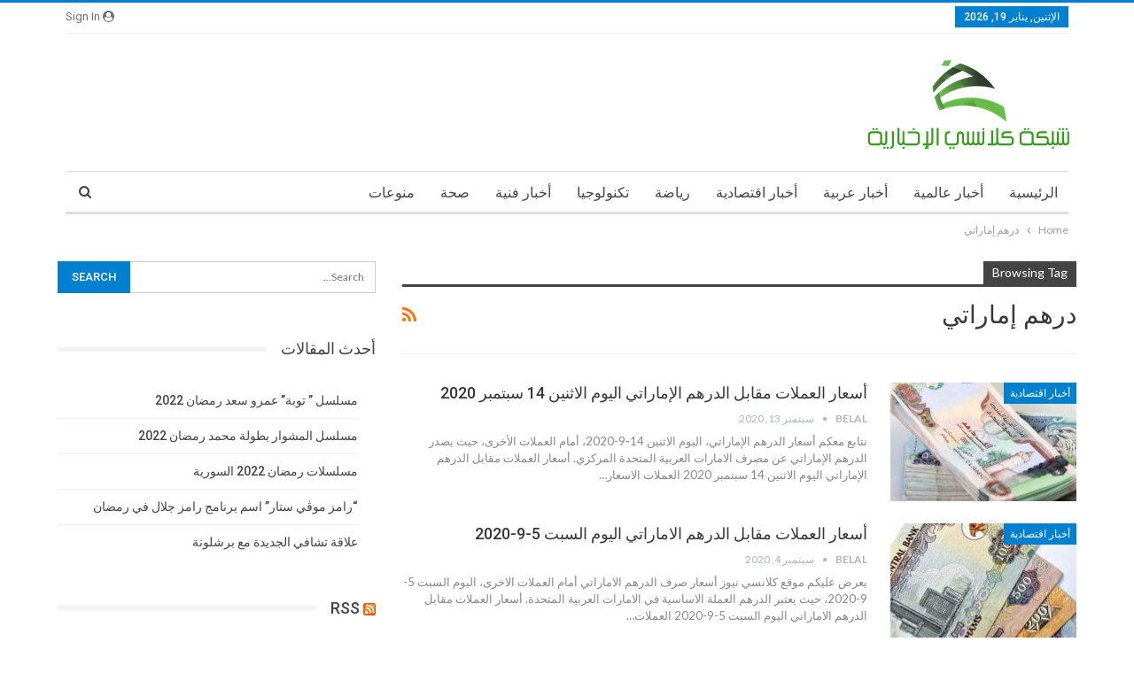

--- FILE ---
content_type: text/html; charset=UTF-8
request_url: https://klansi.com/tag/%D8%AF%D8%B1%D9%87%D9%85-%D8%A5%D9%85%D8%A7%D8%B1%D8%A7%D8%AA%D9%8A/
body_size: 21647
content:
	<!DOCTYPE html>
		<!--[if IE 8]>
	<html class="ie ie8" dir="rtl" lang="ar"> <![endif]-->
	<!--[if IE 9]>
	<html class="ie ie9" dir="rtl" lang="ar"> <![endif]-->
	<!--[if gt IE 9]><!-->
<html dir="rtl" lang="ar"> <!--<![endif]-->
	<head><meta charset="UTF-8"><script>if(navigator.userAgent.match(/MSIE|Internet Explorer/i)||navigator.userAgent.match(/Trident\/7\..*?rv:11/i)){var href=document.location.href;if(!href.match(/[?&]nowprocket/)){if(href.indexOf("?")==-1){if(href.indexOf("#")==-1){document.location.href=href+"?nowprocket=1"}else{document.location.href=href.replace("#","?nowprocket=1#")}}else{if(href.indexOf("#")==-1){document.location.href=href+"&nowprocket=1"}else{document.location.href=href.replace("#","&nowprocket=1#")}}}}</script><script>class RocketLazyLoadScripts{constructor(){this.v="1.2.4",this.triggerEvents=["keydown","mousedown","mousemove","touchmove","touchstart","touchend","wheel"],this.userEventHandler=this._triggerListener.bind(this),this.touchStartHandler=this._onTouchStart.bind(this),this.touchMoveHandler=this._onTouchMove.bind(this),this.touchEndHandler=this._onTouchEnd.bind(this),this.clickHandler=this._onClick.bind(this),this.interceptedClicks=[],window.addEventListener("pageshow",t=>{this.persisted=t.persisted}),window.addEventListener("DOMContentLoaded",()=>{this._preconnect3rdParties()}),this.delayedScripts={normal:[],async:[],defer:[]},this.trash=[],this.allJQueries=[]}_addUserInteractionListener(t){if(document.hidden){t._triggerListener();return}this.triggerEvents.forEach(e=>window.addEventListener(e,t.userEventHandler,{passive:!0})),window.addEventListener("touchstart",t.touchStartHandler,{passive:!0}),window.addEventListener("mousedown",t.touchStartHandler),document.addEventListener("visibilitychange",t.userEventHandler)}_removeUserInteractionListener(){this.triggerEvents.forEach(t=>window.removeEventListener(t,this.userEventHandler,{passive:!0})),document.removeEventListener("visibilitychange",this.userEventHandler)}_onTouchStart(t){"HTML"!==t.target.tagName&&(window.addEventListener("touchend",this.touchEndHandler),window.addEventListener("mouseup",this.touchEndHandler),window.addEventListener("touchmove",this.touchMoveHandler,{passive:!0}),window.addEventListener("mousemove",this.touchMoveHandler),t.target.addEventListener("click",this.clickHandler),this._renameDOMAttribute(t.target,"onclick","rocket-onclick"),this._pendingClickStarted())}_onTouchMove(t){window.removeEventListener("touchend",this.touchEndHandler),window.removeEventListener("mouseup",this.touchEndHandler),window.removeEventListener("touchmove",this.touchMoveHandler,{passive:!0}),window.removeEventListener("mousemove",this.touchMoveHandler),t.target.removeEventListener("click",this.clickHandler),this._renameDOMAttribute(t.target,"rocket-onclick","onclick"),this._pendingClickFinished()}_onTouchEnd(){window.removeEventListener("touchend",this.touchEndHandler),window.removeEventListener("mouseup",this.touchEndHandler),window.removeEventListener("touchmove",this.touchMoveHandler,{passive:!0}),window.removeEventListener("mousemove",this.touchMoveHandler)}_onClick(t){t.target.removeEventListener("click",this.clickHandler),this._renameDOMAttribute(t.target,"rocket-onclick","onclick"),this.interceptedClicks.push(t),t.preventDefault(),t.stopPropagation(),t.stopImmediatePropagation(),this._pendingClickFinished()}_replayClicks(){window.removeEventListener("touchstart",this.touchStartHandler,{passive:!0}),window.removeEventListener("mousedown",this.touchStartHandler),this.interceptedClicks.forEach(t=>{t.target.dispatchEvent(new MouseEvent("click",{view:t.view,bubbles:!0,cancelable:!0}))})}_waitForPendingClicks(){return new Promise(t=>{this._isClickPending?this._pendingClickFinished=t:t()})}_pendingClickStarted(){this._isClickPending=!0}_pendingClickFinished(){this._isClickPending=!1}_renameDOMAttribute(t,e,r){t.hasAttribute&&t.hasAttribute(e)&&(event.target.setAttribute(r,event.target.getAttribute(e)),event.target.removeAttribute(e))}_triggerListener(){this._removeUserInteractionListener(this),"loading"===document.readyState?document.addEventListener("DOMContentLoaded",this._loadEverythingNow.bind(this)):this._loadEverythingNow()}_preconnect3rdParties(){let t=[];document.querySelectorAll("script[type=rocketlazyloadscript][data-rocket-src]").forEach(e=>{let r=e.getAttribute("data-rocket-src");if(r&&0!==r.indexOf("data:")){0===r.indexOf("//")&&(r=location.protocol+r);try{let i=new URL(r).origin;i!==location.origin&&t.push({src:i,crossOrigin:e.crossOrigin||"module"===e.getAttribute("data-rocket-type")})}catch(n){}}}),t=[...new Map(t.map(t=>[JSON.stringify(t),t])).values()],this._batchInjectResourceHints(t,"preconnect")}async _loadEverythingNow(){this.lastBreath=Date.now(),this._delayEventListeners(),this._delayJQueryReady(this),this._handleDocumentWrite(),this._registerAllDelayedScripts(),this._preloadAllScripts(),await this._loadScriptsFromList(this.delayedScripts.normal),await this._loadScriptsFromList(this.delayedScripts.defer),await this._loadScriptsFromList(this.delayedScripts.async);try{await this._triggerDOMContentLoaded(),await this._pendingWebpackRequests(this),await this._triggerWindowLoad()}catch(t){console.error(t)}window.dispatchEvent(new Event("rocket-allScriptsLoaded")),this._waitForPendingClicks().then(()=>{this._replayClicks()}),this._emptyTrash()}_registerAllDelayedScripts(){document.querySelectorAll("script[type=rocketlazyloadscript]").forEach(t=>{t.hasAttribute("data-rocket-src")?t.hasAttribute("async")&&!1!==t.async?this.delayedScripts.async.push(t):t.hasAttribute("defer")&&!1!==t.defer||"module"===t.getAttribute("data-rocket-type")?this.delayedScripts.defer.push(t):this.delayedScripts.normal.push(t):this.delayedScripts.normal.push(t)})}async _transformScript(t){if(await this._littleBreath(),!0===t.noModule&&"noModule"in HTMLScriptElement.prototype){t.setAttribute("data-rocket-status","skipped");return}return new Promise(navigator.userAgent.indexOf("Firefox/")>0||""===navigator.vendor?e=>{let r=document.createElement("script");[...t.attributes].forEach(t=>{let e=t.nodeName;"type"!==e&&("data-rocket-type"===e&&(e="type"),"data-rocket-src"===e&&(e="src"),r.setAttribute(e,t.nodeValue))}),t.text&&(r.text=t.text),r.hasAttribute("src")?(r.addEventListener("load",e),r.addEventListener("error",e)):(r.text=t.text,e());try{t.parentNode.replaceChild(r,t)}catch(i){e()}}:e=>{function r(){t.setAttribute("data-rocket-status","failed"),e()}try{let i=t.getAttribute("data-rocket-type"),n=t.getAttribute("data-rocket-src");i?(t.type=i,t.removeAttribute("data-rocket-type")):t.removeAttribute("type"),t.addEventListener("load",function r(){t.setAttribute("data-rocket-status","executed"),e()}),t.addEventListener("error",r),n?(t.removeAttribute("data-rocket-src"),t.src=n):t.src="data:text/javascript;base64,"+window.btoa(unescape(encodeURIComponent(t.text)))}catch(s){r()}})}async _loadScriptsFromList(t){let e=t.shift();return e&&e.isConnected?(await this._transformScript(e),this._loadScriptsFromList(t)):Promise.resolve()}_preloadAllScripts(){this._batchInjectResourceHints([...this.delayedScripts.normal,...this.delayedScripts.defer,...this.delayedScripts.async],"preload")}_batchInjectResourceHints(t,e){var r=document.createDocumentFragment();t.forEach(t=>{let i=t.getAttribute&&t.getAttribute("data-rocket-src")||t.src;if(i){let n=document.createElement("link");n.href=i,n.rel=e,"preconnect"!==e&&(n.as="script"),t.getAttribute&&"module"===t.getAttribute("data-rocket-type")&&(n.crossOrigin=!0),t.crossOrigin&&(n.crossOrigin=t.crossOrigin),t.integrity&&(n.integrity=t.integrity),r.appendChild(n),this.trash.push(n)}}),document.head.appendChild(r)}_delayEventListeners(){let t={};function e(e,r){!function e(r){!t[r]&&(t[r]={originalFunctions:{add:r.addEventListener,remove:r.removeEventListener},eventsToRewrite:[]},r.addEventListener=function(){arguments[0]=i(arguments[0]),t[r].originalFunctions.add.apply(r,arguments)},r.removeEventListener=function(){arguments[0]=i(arguments[0]),t[r].originalFunctions.remove.apply(r,arguments)});function i(e){return t[r].eventsToRewrite.indexOf(e)>=0?"rocket-"+e:e}}(e),t[e].eventsToRewrite.push(r)}function r(t,e){let r=t[e];Object.defineProperty(t,e,{get:()=>r||function(){},set(i){t["rocket"+e]=r=i}})}e(document,"DOMContentLoaded"),e(window,"DOMContentLoaded"),e(window,"load"),e(window,"pageshow"),e(document,"readystatechange"),r(document,"onreadystatechange"),r(window,"onload"),r(window,"onpageshow")}_delayJQueryReady(t){let e;function r(t){return t.split(" ").map(t=>"load"===t||0===t.indexOf("load.")?"rocket-jquery-load":t).join(" ")}function i(i){if(i&&i.fn&&!t.allJQueries.includes(i)){i.fn.ready=i.fn.init.prototype.ready=function(e){return t.domReadyFired?e.bind(document)(i):document.addEventListener("rocket-DOMContentLoaded",()=>e.bind(document)(i)),i([])};let n=i.fn.on;i.fn.on=i.fn.init.prototype.on=function(){return this[0]===window&&("string"==typeof arguments[0]||arguments[0]instanceof String?arguments[0]=r(arguments[0]):"object"==typeof arguments[0]&&Object.keys(arguments[0]).forEach(t=>{let e=arguments[0][t];delete arguments[0][t],arguments[0][r(t)]=e})),n.apply(this,arguments),this},t.allJQueries.push(i)}e=i}i(window.jQuery),Object.defineProperty(window,"jQuery",{get:()=>e,set(t){i(t)}})}async _pendingWebpackRequests(t){let e=document.querySelector("script[data-webpack]");async function r(){return new Promise(t=>{e.addEventListener("load",t),e.addEventListener("error",t)})}e&&(await r(),await t._requestAnimFrame(),await t._pendingWebpackRequests(t))}async _triggerDOMContentLoaded(){this.domReadyFired=!0,await this._littleBreath(),document.dispatchEvent(new Event("rocket-DOMContentLoaded")),await this._littleBreath(),window.dispatchEvent(new Event("rocket-DOMContentLoaded")),await this._littleBreath(),document.dispatchEvent(new Event("rocket-readystatechange")),await this._littleBreath(),document.rocketonreadystatechange&&document.rocketonreadystatechange()}async _triggerWindowLoad(){await this._littleBreath(),window.dispatchEvent(new Event("rocket-load")),await this._littleBreath(),window.rocketonload&&window.rocketonload(),await this._littleBreath(),this.allJQueries.forEach(t=>t(window).trigger("rocket-jquery-load")),await this._littleBreath();let t=new Event("rocket-pageshow");t.persisted=this.persisted,window.dispatchEvent(t),await this._littleBreath(),window.rocketonpageshow&&window.rocketonpageshow({persisted:this.persisted})}_handleDocumentWrite(){let t=new Map;document.write=document.writeln=function(e){let r=document.currentScript;r||console.error("WPRocket unable to document.write this: "+e);let i=document.createRange(),n=r.parentElement,s=t.get(r);void 0===s&&(s=r.nextSibling,t.set(r,s));let a=document.createDocumentFragment();i.setStart(a,0),a.appendChild(i.createContextualFragment(e)),n.insertBefore(a,s)}}async _littleBreath(){Date.now()-this.lastBreath>45&&(await this._requestAnimFrame(),this.lastBreath=Date.now())}async _requestAnimFrame(){return document.hidden?new Promise(t=>setTimeout(t)):new Promise(t=>requestAnimationFrame(t))}_emptyTrash(){this.trash.forEach(t=>t.remove())}static run(){let t=new RocketLazyLoadScripts;t._addUserInteractionListener(t)}}RocketLazyLoadScripts.run();</script>
				
		<meta http-equiv="X-UA-Compatible" content="IE=edge">
		<meta name="viewport" content="width=device-width, initial-scale=1.0">
		<link rel="pingback" href="https://klansi.com/xmlrpc.php"/>

		<title>درهم إماراتي &#8211; كلانسي نيوز</title><link rel="preload" as="style" href="https://fonts.googleapis.com/css?family=Lato%3A400%2C700%7CRoboto%3A400%2C500%2C400italic&#038;display=swap" /><link rel="stylesheet" href="https://fonts.googleapis.com/css?family=Lato%3A400%2C700%7CRoboto%3A400%2C500%2C400italic&#038;display=swap" media="print" onload="this.media='all'" /><noscript><link rel="stylesheet" href="https://fonts.googleapis.com/css?family=Lato%3A400%2C700%7CRoboto%3A400%2C500%2C400italic&#038;display=swap" /></noscript>
<meta name='robots' content='max-image-preview:large' />
<link rel="amphtml" href="https://klansi.com/tag/%D8%AF%D8%B1%D9%87%D9%85-%D8%A5%D9%85%D8%A7%D8%B1%D8%A7%D8%AA%D9%8A/amp/" /><meta name="generator" content="AMP for WP 1.1.11"/>
<!-- Better Open Graph, Schema.org & Twitter Integration -->
<meta property="og:locale" content="ar"/>
<meta property="og:site_name" content="كلانسي نيوز"/>
<meta property="og:url" content="https://klansi.com/tag/%D8%AF%D8%B1%D9%87%D9%85-%D8%A5%D9%85%D8%A7%D8%B1%D8%A7%D8%AA%D9%8A/"/>
<meta property="og:title" content="Archives"/>
<meta property="og:description" content="كلانسي نيوز هو موقع اخباري ينقل لكم جميع الاخبار العربية والعالمية"/>
<meta property="og:type" content="website"/>
<meta name="twitter:card" content="summary"/>
<meta name="twitter:url" content="https://klansi.com/tag/%D8%AF%D8%B1%D9%87%D9%85-%D8%A5%D9%85%D8%A7%D8%B1%D8%A7%D8%AA%D9%8A/"/>
<meta name="twitter:title" content="Archives"/>
<meta name="twitter:description" content="كلانسي نيوز هو موقع اخباري ينقل لكم جميع الاخبار العربية والعالمية"/>
<!-- / Better Open Graph, Schema.org & Twitter Integration. -->
<link rel='dns-prefetch' href='//fonts.googleapis.com' />
<link href='https://fonts.gstatic.com' crossorigin rel='preconnect' />
<link rel="alternate" type="application/rss+xml" title="كلانسي نيوز &laquo; الخلاصة" href="https://klansi.com/feed/" />
<link rel="alternate" type="application/rss+xml" title="كلانسي نيوز &laquo; خلاصة التعليقات" href="https://klansi.com/comments/feed/" />
<link rel="alternate" type="application/rss+xml" title="كلانسي نيوز &laquo; درهم إماراتي خلاصة الوسوم" href="https://klansi.com/tag/%d8%af%d8%b1%d9%87%d9%85-%d8%a5%d9%85%d8%a7%d8%b1%d8%a7%d8%aa%d9%8a/feed/" />
<style id='wp-img-auto-sizes-contain-inline-css' type='text/css'>
img:is([sizes=auto i],[sizes^="auto," i]){contain-intrinsic-size:3000px 1500px}
/*# sourceURL=wp-img-auto-sizes-contain-inline-css */
</style>
<style id='wp-emoji-styles-inline-css' type='text/css'>

	img.wp-smiley, img.emoji {
		display: inline !important;
		border: none !important;
		box-shadow: none !important;
		height: 1em !important;
		width: 1em !important;
		margin: 0 0.07em !important;
		vertical-align: -0.1em !important;
		background: none !important;
		padding: 0 !important;
	}
/*# sourceURL=wp-emoji-styles-inline-css */
</style>
<style id='wp-block-library-inline-css' type='text/css'>
:root{--wp-block-synced-color:#7a00df;--wp-block-synced-color--rgb:122,0,223;--wp-bound-block-color:var(--wp-block-synced-color);--wp-editor-canvas-background:#ddd;--wp-admin-theme-color:#007cba;--wp-admin-theme-color--rgb:0,124,186;--wp-admin-theme-color-darker-10:#006ba1;--wp-admin-theme-color-darker-10--rgb:0,107,160.5;--wp-admin-theme-color-darker-20:#005a87;--wp-admin-theme-color-darker-20--rgb:0,90,135;--wp-admin-border-width-focus:2px}@media (min-resolution:192dpi){:root{--wp-admin-border-width-focus:1.5px}}.wp-element-button{cursor:pointer}:root .has-very-light-gray-background-color{background-color:#eee}:root .has-very-dark-gray-background-color{background-color:#313131}:root .has-very-light-gray-color{color:#eee}:root .has-very-dark-gray-color{color:#313131}:root .has-vivid-green-cyan-to-vivid-cyan-blue-gradient-background{background:linear-gradient(135deg,#00d084,#0693e3)}:root .has-purple-crush-gradient-background{background:linear-gradient(135deg,#34e2e4,#4721fb 50%,#ab1dfe)}:root .has-hazy-dawn-gradient-background{background:linear-gradient(135deg,#faaca8,#dad0ec)}:root .has-subdued-olive-gradient-background{background:linear-gradient(135deg,#fafae1,#67a671)}:root .has-atomic-cream-gradient-background{background:linear-gradient(135deg,#fdd79a,#004a59)}:root .has-nightshade-gradient-background{background:linear-gradient(135deg,#330968,#31cdcf)}:root .has-midnight-gradient-background{background:linear-gradient(135deg,#020381,#2874fc)}:root{--wp--preset--font-size--normal:16px;--wp--preset--font-size--huge:42px}.has-regular-font-size{font-size:1em}.has-larger-font-size{font-size:2.625em}.has-normal-font-size{font-size:var(--wp--preset--font-size--normal)}.has-huge-font-size{font-size:var(--wp--preset--font-size--huge)}.has-text-align-center{text-align:center}.has-text-align-left{text-align:left}.has-text-align-right{text-align:right}.has-fit-text{white-space:nowrap!important}#end-resizable-editor-section{display:none}.aligncenter{clear:both}.items-justified-left{justify-content:flex-start}.items-justified-center{justify-content:center}.items-justified-right{justify-content:flex-end}.items-justified-space-between{justify-content:space-between}.screen-reader-text{border:0;clip-path:inset(50%);height:1px;margin:-1px;overflow:hidden;padding:0;position:absolute;width:1px;word-wrap:normal!important}.screen-reader-text:focus{background-color:#ddd;clip-path:none;color:#444;display:block;font-size:1em;height:auto;left:5px;line-height:normal;padding:15px 23px 14px;text-decoration:none;top:5px;width:auto;z-index:100000}html :where(.has-border-color){border-style:solid}html :where([style*=border-top-color]){border-top-style:solid}html :where([style*=border-right-color]){border-right-style:solid}html :where([style*=border-bottom-color]){border-bottom-style:solid}html :where([style*=border-left-color]){border-left-style:solid}html :where([style*=border-width]){border-style:solid}html :where([style*=border-top-width]){border-top-style:solid}html :where([style*=border-right-width]){border-right-style:solid}html :where([style*=border-bottom-width]){border-bottom-style:solid}html :where([style*=border-left-width]){border-left-style:solid}html :where(img[class*=wp-image-]){height:auto;max-width:100%}:where(figure){margin:0 0 1em}html :where(.is-position-sticky){--wp-admin--admin-bar--position-offset:var(--wp-admin--admin-bar--height,0px)}@media screen and (max-width:600px){html :where(.is-position-sticky){--wp-admin--admin-bar--position-offset:0px}}

/*# sourceURL=wp-block-library-inline-css */
</style><style id='global-styles-inline-css' type='text/css'>
:root{--wp--preset--aspect-ratio--square: 1;--wp--preset--aspect-ratio--4-3: 4/3;--wp--preset--aspect-ratio--3-4: 3/4;--wp--preset--aspect-ratio--3-2: 3/2;--wp--preset--aspect-ratio--2-3: 2/3;--wp--preset--aspect-ratio--16-9: 16/9;--wp--preset--aspect-ratio--9-16: 9/16;--wp--preset--color--black: #000000;--wp--preset--color--cyan-bluish-gray: #abb8c3;--wp--preset--color--white: #ffffff;--wp--preset--color--pale-pink: #f78da7;--wp--preset--color--vivid-red: #cf2e2e;--wp--preset--color--luminous-vivid-orange: #ff6900;--wp--preset--color--luminous-vivid-amber: #fcb900;--wp--preset--color--light-green-cyan: #7bdcb5;--wp--preset--color--vivid-green-cyan: #00d084;--wp--preset--color--pale-cyan-blue: #8ed1fc;--wp--preset--color--vivid-cyan-blue: #0693e3;--wp--preset--color--vivid-purple: #9b51e0;--wp--preset--gradient--vivid-cyan-blue-to-vivid-purple: linear-gradient(135deg,rgb(6,147,227) 0%,rgb(155,81,224) 100%);--wp--preset--gradient--light-green-cyan-to-vivid-green-cyan: linear-gradient(135deg,rgb(122,220,180) 0%,rgb(0,208,130) 100%);--wp--preset--gradient--luminous-vivid-amber-to-luminous-vivid-orange: linear-gradient(135deg,rgb(252,185,0) 0%,rgb(255,105,0) 100%);--wp--preset--gradient--luminous-vivid-orange-to-vivid-red: linear-gradient(135deg,rgb(255,105,0) 0%,rgb(207,46,46) 100%);--wp--preset--gradient--very-light-gray-to-cyan-bluish-gray: linear-gradient(135deg,rgb(238,238,238) 0%,rgb(169,184,195) 100%);--wp--preset--gradient--cool-to-warm-spectrum: linear-gradient(135deg,rgb(74,234,220) 0%,rgb(151,120,209) 20%,rgb(207,42,186) 40%,rgb(238,44,130) 60%,rgb(251,105,98) 80%,rgb(254,248,76) 100%);--wp--preset--gradient--blush-light-purple: linear-gradient(135deg,rgb(255,206,236) 0%,rgb(152,150,240) 100%);--wp--preset--gradient--blush-bordeaux: linear-gradient(135deg,rgb(254,205,165) 0%,rgb(254,45,45) 50%,rgb(107,0,62) 100%);--wp--preset--gradient--luminous-dusk: linear-gradient(135deg,rgb(255,203,112) 0%,rgb(199,81,192) 50%,rgb(65,88,208) 100%);--wp--preset--gradient--pale-ocean: linear-gradient(135deg,rgb(255,245,203) 0%,rgb(182,227,212) 50%,rgb(51,167,181) 100%);--wp--preset--gradient--electric-grass: linear-gradient(135deg,rgb(202,248,128) 0%,rgb(113,206,126) 100%);--wp--preset--gradient--midnight: linear-gradient(135deg,rgb(2,3,129) 0%,rgb(40,116,252) 100%);--wp--preset--font-size--small: 13px;--wp--preset--font-size--medium: 20px;--wp--preset--font-size--large: 36px;--wp--preset--font-size--x-large: 42px;--wp--preset--spacing--20: 0.44rem;--wp--preset--spacing--30: 0.67rem;--wp--preset--spacing--40: 1rem;--wp--preset--spacing--50: 1.5rem;--wp--preset--spacing--60: 2.25rem;--wp--preset--spacing--70: 3.38rem;--wp--preset--spacing--80: 5.06rem;--wp--preset--shadow--natural: 6px 6px 9px rgba(0, 0, 0, 0.2);--wp--preset--shadow--deep: 12px 12px 50px rgba(0, 0, 0, 0.4);--wp--preset--shadow--sharp: 6px 6px 0px rgba(0, 0, 0, 0.2);--wp--preset--shadow--outlined: 6px 6px 0px -3px rgb(255, 255, 255), 6px 6px rgb(0, 0, 0);--wp--preset--shadow--crisp: 6px 6px 0px rgb(0, 0, 0);}:where(.is-layout-flex){gap: 0.5em;}:where(.is-layout-grid){gap: 0.5em;}body .is-layout-flex{display: flex;}.is-layout-flex{flex-wrap: wrap;align-items: center;}.is-layout-flex > :is(*, div){margin: 0;}body .is-layout-grid{display: grid;}.is-layout-grid > :is(*, div){margin: 0;}:where(.wp-block-columns.is-layout-flex){gap: 2em;}:where(.wp-block-columns.is-layout-grid){gap: 2em;}:where(.wp-block-post-template.is-layout-flex){gap: 1.25em;}:where(.wp-block-post-template.is-layout-grid){gap: 1.25em;}.has-black-color{color: var(--wp--preset--color--black) !important;}.has-cyan-bluish-gray-color{color: var(--wp--preset--color--cyan-bluish-gray) !important;}.has-white-color{color: var(--wp--preset--color--white) !important;}.has-pale-pink-color{color: var(--wp--preset--color--pale-pink) !important;}.has-vivid-red-color{color: var(--wp--preset--color--vivid-red) !important;}.has-luminous-vivid-orange-color{color: var(--wp--preset--color--luminous-vivid-orange) !important;}.has-luminous-vivid-amber-color{color: var(--wp--preset--color--luminous-vivid-amber) !important;}.has-light-green-cyan-color{color: var(--wp--preset--color--light-green-cyan) !important;}.has-vivid-green-cyan-color{color: var(--wp--preset--color--vivid-green-cyan) !important;}.has-pale-cyan-blue-color{color: var(--wp--preset--color--pale-cyan-blue) !important;}.has-vivid-cyan-blue-color{color: var(--wp--preset--color--vivid-cyan-blue) !important;}.has-vivid-purple-color{color: var(--wp--preset--color--vivid-purple) !important;}.has-black-background-color{background-color: var(--wp--preset--color--black) !important;}.has-cyan-bluish-gray-background-color{background-color: var(--wp--preset--color--cyan-bluish-gray) !important;}.has-white-background-color{background-color: var(--wp--preset--color--white) !important;}.has-pale-pink-background-color{background-color: var(--wp--preset--color--pale-pink) !important;}.has-vivid-red-background-color{background-color: var(--wp--preset--color--vivid-red) !important;}.has-luminous-vivid-orange-background-color{background-color: var(--wp--preset--color--luminous-vivid-orange) !important;}.has-luminous-vivid-amber-background-color{background-color: var(--wp--preset--color--luminous-vivid-amber) !important;}.has-light-green-cyan-background-color{background-color: var(--wp--preset--color--light-green-cyan) !important;}.has-vivid-green-cyan-background-color{background-color: var(--wp--preset--color--vivid-green-cyan) !important;}.has-pale-cyan-blue-background-color{background-color: var(--wp--preset--color--pale-cyan-blue) !important;}.has-vivid-cyan-blue-background-color{background-color: var(--wp--preset--color--vivid-cyan-blue) !important;}.has-vivid-purple-background-color{background-color: var(--wp--preset--color--vivid-purple) !important;}.has-black-border-color{border-color: var(--wp--preset--color--black) !important;}.has-cyan-bluish-gray-border-color{border-color: var(--wp--preset--color--cyan-bluish-gray) !important;}.has-white-border-color{border-color: var(--wp--preset--color--white) !important;}.has-pale-pink-border-color{border-color: var(--wp--preset--color--pale-pink) !important;}.has-vivid-red-border-color{border-color: var(--wp--preset--color--vivid-red) !important;}.has-luminous-vivid-orange-border-color{border-color: var(--wp--preset--color--luminous-vivid-orange) !important;}.has-luminous-vivid-amber-border-color{border-color: var(--wp--preset--color--luminous-vivid-amber) !important;}.has-light-green-cyan-border-color{border-color: var(--wp--preset--color--light-green-cyan) !important;}.has-vivid-green-cyan-border-color{border-color: var(--wp--preset--color--vivid-green-cyan) !important;}.has-pale-cyan-blue-border-color{border-color: var(--wp--preset--color--pale-cyan-blue) !important;}.has-vivid-cyan-blue-border-color{border-color: var(--wp--preset--color--vivid-cyan-blue) !important;}.has-vivid-purple-border-color{border-color: var(--wp--preset--color--vivid-purple) !important;}.has-vivid-cyan-blue-to-vivid-purple-gradient-background{background: var(--wp--preset--gradient--vivid-cyan-blue-to-vivid-purple) !important;}.has-light-green-cyan-to-vivid-green-cyan-gradient-background{background: var(--wp--preset--gradient--light-green-cyan-to-vivid-green-cyan) !important;}.has-luminous-vivid-amber-to-luminous-vivid-orange-gradient-background{background: var(--wp--preset--gradient--luminous-vivid-amber-to-luminous-vivid-orange) !important;}.has-luminous-vivid-orange-to-vivid-red-gradient-background{background: var(--wp--preset--gradient--luminous-vivid-orange-to-vivid-red) !important;}.has-very-light-gray-to-cyan-bluish-gray-gradient-background{background: var(--wp--preset--gradient--very-light-gray-to-cyan-bluish-gray) !important;}.has-cool-to-warm-spectrum-gradient-background{background: var(--wp--preset--gradient--cool-to-warm-spectrum) !important;}.has-blush-light-purple-gradient-background{background: var(--wp--preset--gradient--blush-light-purple) !important;}.has-blush-bordeaux-gradient-background{background: var(--wp--preset--gradient--blush-bordeaux) !important;}.has-luminous-dusk-gradient-background{background: var(--wp--preset--gradient--luminous-dusk) !important;}.has-pale-ocean-gradient-background{background: var(--wp--preset--gradient--pale-ocean) !important;}.has-electric-grass-gradient-background{background: var(--wp--preset--gradient--electric-grass) !important;}.has-midnight-gradient-background{background: var(--wp--preset--gradient--midnight) !important;}.has-small-font-size{font-size: var(--wp--preset--font-size--small) !important;}.has-medium-font-size{font-size: var(--wp--preset--font-size--medium) !important;}.has-large-font-size{font-size: var(--wp--preset--font-size--large) !important;}.has-x-large-font-size{font-size: var(--wp--preset--font-size--x-large) !important;}
/*# sourceURL=global-styles-inline-css */
</style>

<style id='classic-theme-styles-inline-css' type='text/css'>
/*! This file is auto-generated */
.wp-block-button__link{color:#fff;background-color:#32373c;border-radius:9999px;box-shadow:none;text-decoration:none;padding:calc(.667em + 2px) calc(1.333em + 2px);font-size:1.125em}.wp-block-file__button{background:#32373c;color:#fff;text-decoration:none}
/*# sourceURL=/wp-includes/css/classic-themes.min.css */
</style>

<style id='rocket-lazyload-inline-css' type='text/css'>
.rll-youtube-player{position:relative;padding-bottom:56.23%;height:0;overflow:hidden;max-width:100%;}.rll-youtube-player:focus-within{outline: 2px solid currentColor;outline-offset: 5px;}.rll-youtube-player iframe{position:absolute;top:0;left:0;width:100%;height:100%;z-index:100;background:0 0}.rll-youtube-player img{bottom:0;display:block;left:0;margin:auto;max-width:100%;width:100%;position:absolute;right:0;top:0;border:none;height:auto;-webkit-transition:.4s all;-moz-transition:.4s all;transition:.4s all}.rll-youtube-player img:hover{-webkit-filter:brightness(75%)}.rll-youtube-player .play{height:100%;width:100%;left:0;top:0;position:absolute;background:url(https://klansi.com/wp-content/plugins/wp-rocket/assets/img/youtube.png) no-repeat center;background-color: transparent !important;cursor:pointer;border:none;}
/*# sourceURL=rocket-lazyload-inline-css */
</style>
<script type="text/javascript" async='async' src="https://klansi.com/wp-includes/js/jquery/jquery.min.js?ver=3.7.1" id="jquery-core-js"></script>
<script type="text/javascript" async='async' src="https://klansi.com/wp-includes/js/jquery/jquery-migrate.min.js?ver=3.4.1" id="jquery-migrate-js"></script>
<link rel="https://api.w.org/" href="https://klansi.com/wp-json/" /><link rel="alternate" title="JSON" type="application/json" href="https://klansi.com/wp-json/wp/v2/tags/8403" /><link rel="EditURI" type="application/rsd+xml" title="RSD" href="https://klansi.com/xmlrpc.php?rsd" />
<meta name="generator" content="WordPress 6.9" />
<script data-minify="1" async custom-element="amp-auto-ads"
        src="https://klansi.com/wp-content/cache/min/1/v0/amp-auto-ads-0.1.js?ver=1749738335">
</script>
<script type="rocketlazyloadscript" data-ad-client="ca-pub-2786152570688943" async data-rocket-src="https://pagead2.googlesyndication.com/pagead/js/adsbygoogle.js"></script>

                <meta name="msvalidate.01" content="B315AEBEDA570809BB2230FB50E7246F" />
                
                <meta name="google-site-verification" content="hramVaFrSQsqsPt4a6iYgcCD85WIKhyaoWK00LmTS7o" /><script type="application/ld+json">{
    "@context": "http://schema.org/",
    "@type": "Organization",
    "@id": "#organization",
    "logo": {
        "@type": "ImageObject",
        "url": "https://www.klansi.com/wp-content/uploads/2020/02/logo.png"
    },
    "url": "https://klansi.com/",
    "name": "\u0643\u0644\u0627\u0646\u0633\u064a \u0646\u064a\u0648\u0632",
    "description": "\u0643\u0644\u0627\u0646\u0633\u064a \u0646\u064a\u0648\u0632 \u0647\u0648 \u0645\u0648\u0642\u0639 \u0627\u062e\u0628\u0627\u0631\u064a \u064a\u0646\u0642\u0644 \u0644\u0643\u0645 \u062c\u0645\u064a\u0639 \u0627\u0644\u0627\u062e\u0628\u0627\u0631 \u0627\u0644\u0639\u0631\u0628\u064a\u0629 \u0648\u0627\u0644\u0639\u0627\u0644\u0645\u064a\u0629"
}</script>
<script type="application/ld+json">{
    "@context": "http://schema.org/",
    "@type": "WebSite",
    "name": "\u0643\u0644\u0627\u0646\u0633\u064a \u0646\u064a\u0648\u0632",
    "alternateName": "\u0643\u0644\u0627\u0646\u0633\u064a \u0646\u064a\u0648\u0632 \u0647\u0648 \u0645\u0648\u0642\u0639 \u0627\u062e\u0628\u0627\u0631\u064a \u064a\u0646\u0642\u0644 \u0644\u0643\u0645 \u062c\u0645\u064a\u0639 \u0627\u0644\u0627\u062e\u0628\u0627\u0631 \u0627\u0644\u0639\u0631\u0628\u064a\u0629 \u0648\u0627\u0644\u0639\u0627\u0644\u0645\u064a\u0629",
    "url": "https://klansi.com/"
}</script>
<link data-minify="1" rel='stylesheet' id='bf-minifed-css-1' href='https://klansi.com/wp-content/cache/min/1/wp-content/bs-booster-cache/00e1719a25c9e764d1c4e75f164d31d2.css?ver=1749738335' type='text/css' media='all' />
<link data-minify="1" rel='stylesheet' id='7.11.0-1768809376' href='https://klansi.com/wp-content/cache/min/1/wp-content/bs-booster-cache/d40d79a570099fc7ee4474f18aa23fe7.css?ver=1768809377' type='text/css' media='all' />
<link rel="icon" href="https://klansi.com/wp-content/uploads/2019/10/loogo.png.webp" sizes="32x32" />
<link rel="icon" href="https://klansi.com/wp-content/uploads/2019/10/loogo.png.webp" sizes="192x192" />
<link rel="apple-touch-icon" href="https://klansi.com/wp-content/uploads/2019/10/loogo.png.webp" />
<meta name="msapplication-TileImage" content="https://klansi.com/wp-content/uploads/2019/10/loogo.png" />
<noscript><style id="rocket-lazyload-nojs-css">.rll-youtube-player, [data-lazy-src]{display:none !important;}</style></noscript>	</head>

<body class="rtl archive tag tag-8403 wp-theme-publisher bs-theme bs-publisher bs-publisher-clean-magazine active-light-box active-top-line close-rh page-layout-2-col page-layout-2-col-right full-width main-menu-sticky-smart main-menu-boxed active-ajax-search  bs-ll-a" dir="rtl">
		<div class="main-wrap content-main-wrap">
			<header id="header" class="site-header header-style-2 boxed" itemscope="itemscope" itemtype="https://schema.org/WPHeader">

		<section class="topbar topbar-style-1 hidden-xs hidden-xs">
	<div class="content-wrap">
		<div class="container">
			<div class="topbar-inner clearfix">

									<div class="section-links">
													<a class="topbar-sign-in "
							   data-toggle="modal" data-target="#bsLoginModal">
								<i class="fa fa-user-circle"></i> Sign in							</a>

							<div class="modal sign-in-modal fade" id="bsLoginModal" tabindex="-1" role="dialog"
							     style="display: none">
								<div class="modal-dialog" role="document">
									<div class="modal-content">
											<span class="close-modal" data-dismiss="modal" aria-label="Close"><i
														class="fa fa-close"></i></span>
										<div class="modal-body">
											<div id="form_42978_" class="bs-shortcode bs-login-shortcode ">
		<div class="bs-login bs-type-login"  style="display:none">

					<div class="bs-login-panel bs-login-sign-panel bs-current-login-panel">
								<form name="loginform"
				      action="https://klansi.com/wp-login.php" method="post">

					
					<div class="login-header">
						<span class="login-icon fa fa-user-circle main-color"></span>
						<p>Welcome, Login to your account.</p>
					</div>
					
					<div class="login-field login-username">
						<input type="text" name="log" id="form_42978_user_login" class="input"
						       value="" size="20"
						       placeholder="Username or Email..." required/>
					</div>

					<div class="login-field login-password">
						<input type="password" name="pwd" id="form_42978_user_pass"
						       class="input"
						       value="" size="20" placeholder="Password..."
						       required/>
					</div>

					
					<div class="login-field">
						<a href="https://klansi.com/wp-login.php?action=lostpassword&redirect_to=https%3A%2F%2Fklansi.com%2Ftag%2F%25D8%25AF%25D8%25B1%25D9%2587%25D9%2585-%25D8%25A5%25D9%2585%25D8%25A7%25D8%25B1%25D8%25A7%25D8%25AA%25D9%258A%2F"
						   class="go-reset-panel">Forget password?</a>

													<span class="login-remember">
							<input class="remember-checkbox" name="rememberme" type="checkbox"
							       id="form_42978_rememberme"
							       value="forever"  />
							<label class="remember-label">Remember me</label>
						</span>
											</div>

					
					<div class="login-field login-submit">
						<input type="submit" name="wp-submit"
						       class="button-primary login-btn"
						       value="Log In"/>
						<input type="hidden" name="redirect_to" value="https://klansi.com/tag/%D8%AF%D8%B1%D9%87%D9%85-%D8%A5%D9%85%D8%A7%D8%B1%D8%A7%D8%AA%D9%8A/"/>
					</div>

									</form>
			</div>

			<div class="bs-login-panel bs-login-reset-panel">

				<span class="go-login-panel"><i
							class="fa fa-angle-right"></i> Sign in</span>

				<div class="bs-login-reset-panel-inner">
					<div class="login-header">
						<span class="login-icon fa fa-support"></span>
						<p>Recover your password.</p>
						<p>A password will be e-mailed to you.</p>
					</div>
										<form name="lostpasswordform" id="form_42978_lostpasswordform"
					      action="https://klansi.com/wp-login.php?action=lostpassword"
					      method="post">

						<div class="login-field reset-username">
							<input type="text" name="user_login" class="input" value=""
							       placeholder="Username or Email..."
							       required/>
						</div>

						
						<div class="login-field reset-submit">

							<input type="hidden" name="redirect_to" value=""/>
							<input type="submit" name="wp-submit" class="login-btn"
							       value="Send My Password"/>

						</div>
					</form>
				</div>
			</div>
			</div>
	</div>
										</div>
									</div>
								</div>
							</div>
												</div>
				
				<div class="section-menu">
						<div id="menu-top" class="menu top-menu-wrapper" role="navigation" itemscope="itemscope" itemtype="https://schema.org/SiteNavigationElement">
		<nav class="top-menu-container">

			<ul id="top-navigation" class="top-menu menu clearfix bsm-pure">
									<li id="topbar-date" class="menu-item menu-item-date">
					<span
						class="topbar-date">الإثنين, يناير 19, 2026</span>
					</li>
								</ul>

		</nav>
	</div>
				</div>
			</div>
		</div>
	</div>
</section>
		<div class="header-inner">
			<div class="content-wrap">
				<div class="container">
					<div class="row">
						<div class="row-height">
							<div class="logo-col col-xs-12">
								<div class="col-inside">
									<div id="site-branding" class="site-branding">
	<p  id="site-title" class="logo h1 img-logo">
	<a href="https://klansi.com/" itemprop="url" rel="home">
					<img width="242" height="115" id="site-logo" src="data:image/svg+xml,%3Csvg%20xmlns='http://www.w3.org/2000/svg'%20viewBox='0%200%20242%20115'%3E%3C/svg%3E"
			     alt="كلانسي نيوز"  data-lazy-src="https://www.klansi.com/wp-content/uploads/2020/02/logo.png" /><noscript><img width="242" height="115" id="site-logo" src="https://www.klansi.com/wp-content/uploads/2020/02/logo.png"
			     alt="كلانسي نيوز"  /></noscript>

			<span class="site-title">كلانسي نيوز - كلانسي نيوز هو موقع اخباري ينقل لكم جميع الاخبار العربية والعالمية</span>
				</a>
</p>
</div><!-- .site-branding -->
								</div>
							</div>
													</div>
					</div>
				</div>
			</div>
		</div>

		<div id="menu-main" class="menu main-menu-wrapper show-search-item menu-actions-btn-width-1" role="navigation" itemscope="itemscope" itemtype="https://schema.org/SiteNavigationElement">
	<div class="main-menu-inner">
		<div class="content-wrap">
			<div class="container">

				<nav class="main-menu-container">
					<ul id="main-navigation" class="main-menu menu bsm-pure clearfix">
						<li id="menu-item-221" class="menu-item menu-item-type-custom menu-item-object-custom better-anim-fade menu-item-221"><a href="https://www.klansi.com">الرئيسية</a></li>
<li id="menu-item-216" class="menu-item menu-item-type-taxonomy menu-item-object-category menu-term-262 better-anim-fade menu-item-216"><a href="https://klansi.com/category/world/">أخبار عالمية</a></li>
<li id="menu-item-217" class="menu-item menu-item-type-taxonomy menu-item-object-category menu-term-226 better-anim-fade menu-item-217"><a href="https://klansi.com/category/arab/">أخبار عربية</a></li>
<li id="menu-item-219" class="menu-item menu-item-type-taxonomy menu-item-object-category menu-term-16 better-anim-fade menu-item-219"><a href="https://klansi.com/category/economy/">أخبار اقتصادية</a></li>
<li id="menu-item-213" class="menu-item menu-item-type-taxonomy menu-item-object-category menu-term-26 better-anim-fade menu-item-213"><a href="https://klansi.com/category/sports/">رياضة</a></li>
<li id="menu-item-220" class="menu-item menu-item-type-taxonomy menu-item-object-category menu-term-251 better-anim-fade menu-item-220"><a href="https://klansi.com/category/technology/">تكنولوجيا</a></li>
<li id="menu-item-214" class="menu-item menu-item-type-taxonomy menu-item-object-category menu-term-3 better-anim-fade menu-item-214"><a href="https://klansi.com/category/arts/">أخبار فنية</a></li>
<li id="menu-item-218" class="menu-item menu-item-type-taxonomy menu-item-object-category menu-term-66 better-anim-fade menu-item-218"><a href="https://klansi.com/category/health/">صحة</a></li>
<li id="menu-item-215" class="menu-item menu-item-type-taxonomy menu-item-object-category menu-term-2 better-anim-fade menu-item-215"><a href="https://klansi.com/category/mnw3at/">منوعات</a></li>
					</ul><!-- #main-navigation -->
											<div class="menu-action-buttons width-1">
															<div class="search-container close">
									<span class="search-handler"><i class="fa fa-search"></i></span>

									<div class="search-box clearfix">
										<form role="search" method="get" class="search-form clearfix" action="https://klansi.com">
	<input type="search" class="search-field"
	       placeholder="Search..."
	       value="" name="s"
	       title="Search for:"
	       autocomplete="off">
	<input type="submit" class="search-submit" value="Search">
</form><!-- .search-form -->
									</div>
								</div>
														</div>
										</nav><!-- .main-menu-container -->

			</div>
		</div>
	</div>
</div><!-- .menu -->
	</header><!-- .header -->
	<div class="rh-header clearfix dark deferred-block-exclude">
		<div class="rh-container clearfix">

			<div class="menu-container close">
				<span class="menu-handler"><span class="lines"></span></span>
			</div><!-- .menu-container -->

			<div class="logo-container rh-img-logo">
				<a href="https://klansi.com/" itemprop="url" rel="home">
											<img width="242" height="115" src="data:image/svg+xml,%3Csvg%20xmlns='http://www.w3.org/2000/svg'%20viewBox='0%200%20242%20115'%3E%3C/svg%3E"
						     alt="كلانسي نيوز"  data-lazy-src="https://www.klansi.com/wp-content/uploads/2020/02/logo.png" /><noscript><img width="242" height="115" src="https://www.klansi.com/wp-content/uploads/2020/02/logo.png"
						     alt="كلانسي نيوز"  /></noscript>				</a>
			</div><!-- .logo-container -->
		</div><!-- .rh-container -->
	</div><!-- .rh-header -->
<nav role="navigation" aria-label="Breadcrumbs" class="bf-breadcrumb clearfix bc-top-style"><div class="content-wrap"><div class="container bf-breadcrumb-container"><ul class="bf-breadcrumb-items" itemscope itemtype="http://schema.org/BreadcrumbList"><meta name="numberOfItems" content="2" /><meta name="itemListOrder" content="Ascending" /><li itemprop="itemListElement" itemscope itemtype="http://schema.org/ListItem" class="bf-breadcrumb-item bf-breadcrumb-begin"><a itemprop="item" href="https://klansi.com" rel="home"><span itemprop="name">Home</span></a><meta itemprop="position" content="1" /></li><li itemprop="itemListElement" itemscope itemtype="http://schema.org/ListItem" class="bf-breadcrumb-item bf-breadcrumb-end"><span itemprop="name">درهم إماراتي</span><meta itemprop="item" content="https://klansi.com/tag/%d8%af%d8%b1%d9%87%d9%85-%d8%a5%d9%85%d8%a7%d8%b1%d8%a7%d8%aa%d9%8a/"/><meta itemprop="position" content="2" /></li></ul></div></div></nav><div class="content-wrap">
		<main id="content" class="content-container">

		<div class="container layout-2-col layout-2-col-1 layout-right-sidebar layout-bc-before">
			<div class="row main-section">
										<div class="col-sm-8 content-column">
							<section class="archive-title tag-title with-action">
	<div class="pre-title"><span>Browsing Tag</span></div>

	<div class="actions-container">
		<a class="rss-link" href="https://klansi.com/tag/%d8%af%d8%b1%d9%87%d9%85-%d8%a5%d9%85%d8%a7%d8%b1%d8%a7%d8%aa%d9%8a/feed/"><i class="fa fa-rss"></i></a>
	</div>

	<h1 class="page-heading"><span class="h-title">درهم إماراتي</span></h1>

	</section>
	<div class="listing listing-blog listing-blog-1 clearfix  columns-1">
		<article class="post-15804 type-post format-standard has-post-thumbnail   listing-item listing-item-blog  listing-item-blog-1 main-term-16 bsw-7 ">
		<div class="item-inner clearfix">
							<div class="featured clearfix">
					<div class="term-badges floated"><span class="term-badge term-16"><a href="https://klansi.com/category/economy/">أخبار اقتصادية</a></span></div>					<a  title="أسعار العملات مقابل الدرهم الإماراتي اليوم الاثنين 14 سبتمبر 2020" data-src="https://klansi.com/wp-content/uploads/2020/04/أسعار-العملات-مقابل-الدرهم-الإماراتي-اليوم-210x136.jpeg" data-bs-srcset="{&quot;baseurl&quot;:&quot;https:\/\/klansi.com\/wp-content\/uploads\/2020\/04\/&quot;,&quot;sizes&quot;:{&quot;86&quot;:&quot;\u0623\u0633\u0639\u0627\u0631-\u0627\u0644\u0639\u0645\u0644\u0627\u062a-\u0645\u0642\u0627\u0628\u0644-\u0627\u0644\u062f\u0631\u0647\u0645-\u0627\u0644\u0625\u0645\u0627\u0631\u0627\u062a\u064a-\u0627\u0644\u064a\u0648\u0645-86x64.jpeg&quot;,&quot;210&quot;:&quot;\u0623\u0633\u0639\u0627\u0631-\u0627\u0644\u0639\u0645\u0644\u0627\u062a-\u0645\u0642\u0627\u0628\u0644-\u0627\u0644\u062f\u0631\u0647\u0645-\u0627\u0644\u0625\u0645\u0627\u0631\u0627\u062a\u064a-\u0627\u0644\u064a\u0648\u0645-210x136.jpeg&quot;,&quot;279&quot;:&quot;\u0623\u0633\u0639\u0627\u0631-\u0627\u0644\u0639\u0645\u0644\u0627\u062a-\u0645\u0642\u0627\u0628\u0644-\u0627\u0644\u062f\u0631\u0647\u0645-\u0627\u0644\u0625\u0645\u0627\u0631\u0627\u062a\u064a-\u0627\u0644\u064a\u0648\u0645-279x220.jpeg&quot;,&quot;357&quot;:&quot;\u0623\u0633\u0639\u0627\u0631-\u0627\u0644\u0639\u0645\u0644\u0627\u062a-\u0645\u0642\u0627\u0628\u0644-\u0627\u0644\u062f\u0631\u0647\u0645-\u0627\u0644\u0625\u0645\u0627\u0631\u0627\u062a\u064a-\u0627\u0644\u064a\u0648\u0645-357x210.jpeg&quot;,&quot;720&quot;:&quot;\u0623\u0633\u0639\u0627\u0631-\u0627\u0644\u0639\u0645\u0644\u0627\u062a-\u0645\u0642\u0627\u0628\u0644-\u0627\u0644\u062f\u0631\u0647\u0645-\u0627\u0644\u0625\u0645\u0627\u0631\u0627\u062a\u064a-\u0627\u0644\u064a\u0648\u0645.jpeg&quot;}}"							class="img-holder" href="https://klansi.com/%d8%a3%d8%b3%d8%b9%d8%a7%d8%b1-%d8%a7%d9%84%d8%b9%d9%85%d9%84%d8%a7%d8%aa-%d9%85%d9%82%d8%a7%d8%a8%d9%84-%d8%a7%d9%84%d8%af%d8%b1%d9%87%d9%85-%d8%a7%d9%84%d8%a5%d9%85%d8%a7%d8%b1%d8%a7%d8%aa%d9%8a-33/"></a>
									</div>
			<h2 class="title">			<a href="https://klansi.com/%d8%a3%d8%b3%d8%b9%d8%a7%d8%b1-%d8%a7%d9%84%d8%b9%d9%85%d9%84%d8%a7%d8%aa-%d9%85%d9%82%d8%a7%d8%a8%d9%84-%d8%a7%d9%84%d8%af%d8%b1%d9%87%d9%85-%d8%a7%d9%84%d8%a5%d9%85%d8%a7%d8%b1%d8%a7%d8%aa%d9%8a-33/" class="post-url post-title">
				أسعار العملات مقابل الدرهم الإماراتي اليوم الاثنين 14 سبتمبر 2020			</a>
			</h2>		<div class="post-meta">

							<a href="https://klansi.com/author/belal/"
				   title="Browse Author Articles"
				   class="post-author-a">
					<i class="post-author author">
						Belal					</i>
				</a>
							<span class="time"><time class="post-published updated"
				                         datetime="2020-09-13T23:04:57+03:00">سبتمبر 13, 2020</time></span>
						</div>
						<div class="post-summary">
					نتابع معكم أسعار الدرهم الإماراتي، اليوم الاثنين 14-9-2020، أمام العملات الأخرى، حيث يصدر الدرهم الإماراتي عن مصرف الامارات العربية المتحدة المركزي.
أسعار العملات مقابل الدرهم الإماراتي اليوم الاثنين 14 سبتمبر 2020



العملات
الاسعار&hellip;				</div>
						</div>
	</article>
	<article class="post-15549 type-post format-standard has-post-thumbnail   listing-item listing-item-blog  listing-item-blog-1 main-term-16 bsw-7 ">
		<div class="item-inner clearfix">
							<div class="featured clearfix">
					<div class="term-badges floated"><span class="term-badge term-16"><a href="https://klansi.com/category/economy/">أخبار اقتصادية</a></span></div>					<a  title="أسعار العملات مقابل الدرهم الاماراتي اليوم السبت 5-9-2020" data-src="https://klansi.com/wp-content/uploads/2020/06/اسعار-العملات-مقابل-الدرهم-الاماراتي-210x136.jpeg.webp" data-bs-srcset="{&quot;baseurl&quot;:&quot;https:\/\/klansi.com\/wp-content\/uploads\/2020\/06\/&quot;,&quot;sizes&quot;:{&quot;86&quot;:&quot;\u0627\u0633\u0639\u0627\u0631-\u0627\u0644\u0639\u0645\u0644\u0627\u062a-\u0645\u0642\u0627\u0628\u0644-\u0627\u0644\u062f\u0631\u0647\u0645-\u0627\u0644\u0627\u0645\u0627\u0631\u0627\u062a\u064a-86x64.jpeg&quot;,&quot;210&quot;:&quot;\u0627\u0633\u0639\u0627\u0631-\u0627\u0644\u0639\u0645\u0644\u0627\u062a-\u0645\u0642\u0627\u0628\u0644-\u0627\u0644\u062f\u0631\u0647\u0645-\u0627\u0644\u0627\u0645\u0627\u0631\u0627\u062a\u064a-210x136.jpeg&quot;,&quot;279&quot;:&quot;\u0627\u0633\u0639\u0627\u0631-\u0627\u0644\u0639\u0645\u0644\u0627\u062a-\u0645\u0642\u0627\u0628\u0644-\u0627\u0644\u062f\u0631\u0647\u0645-\u0627\u0644\u0627\u0645\u0627\u0631\u0627\u062a\u064a-279x220.jpeg&quot;,&quot;357&quot;:&quot;\u0627\u0633\u0639\u0627\u0631-\u0627\u0644\u0639\u0645\u0644\u0627\u062a-\u0645\u0642\u0627\u0628\u0644-\u0627\u0644\u062f\u0631\u0647\u0645-\u0627\u0644\u0627\u0645\u0627\u0631\u0627\u062a\u064a-357x210.jpeg&quot;,&quot;720&quot;:&quot;\u0627\u0633\u0639\u0627\u0631-\u0627\u0644\u0639\u0645\u0644\u0627\u062a-\u0645\u0642\u0627\u0628\u0644-\u0627\u0644\u062f\u0631\u0647\u0645-\u0627\u0644\u0627\u0645\u0627\u0631\u0627\u062a\u064a.jpeg&quot;}}"							class="img-holder" href="https://klansi.com/%d8%a3%d8%b3%d8%b9%d8%a7%d8%b1-%d8%a7%d9%84%d8%b9%d9%85%d9%84%d8%a7%d8%aa-%d9%85%d9%82%d8%a7%d8%a8%d9%84-%d8%a7%d9%84%d8%af%d8%b1%d9%87%d9%85-%d8%a7%d9%84%d8%a7%d9%85%d8%a7%d8%b1%d8%a7%d8%aa%d9%8a-76/"></a>
									</div>
			<h2 class="title">			<a href="https://klansi.com/%d8%a3%d8%b3%d8%b9%d8%a7%d8%b1-%d8%a7%d9%84%d8%b9%d9%85%d9%84%d8%a7%d8%aa-%d9%85%d9%82%d8%a7%d8%a8%d9%84-%d8%a7%d9%84%d8%af%d8%b1%d9%87%d9%85-%d8%a7%d9%84%d8%a7%d9%85%d8%a7%d8%b1%d8%a7%d8%aa%d9%8a-76/" class="post-url post-title">
				أسعار العملات مقابل الدرهم الاماراتي اليوم السبت 5-9-2020			</a>
			</h2>		<div class="post-meta">

							<a href="https://klansi.com/author/belal/"
				   title="Browse Author Articles"
				   class="post-author-a">
					<i class="post-author author">
						Belal					</i>
				</a>
							<span class="time"><time class="post-published updated"
				                         datetime="2020-09-04T23:05:40+03:00">سبتمبر 4, 2020</time></span>
						</div>
						<div class="post-summary">
					يعرض عليكم موقع كلانسي نيوز أسعار صرف الدرهم الاماراتي أمام العملات الاخرى، اليوم السبت 5-9-2020، حيث يعتبر الدرهم العملة الاساسية في الامارات العربية المتحدة.
أسعار العملات مقابل الدرهم الاماراتي اليوم السبت 5-9-2020



العملات&hellip;				</div>
						</div>
	</article>
	<article class="post-14900 type-post format-standard has-post-thumbnail   listing-item listing-item-blog  listing-item-blog-1 main-term-16 bsw-7 ">
		<div class="item-inner clearfix">
							<div class="featured clearfix">
					<div class="term-badges floated"><span class="term-badge term-16"><a href="https://klansi.com/category/economy/">أخبار اقتصادية</a></span></div>					<a  title="أسعار العملات مقابل الدرهم الإماراتي اليوم الأحد 16 أعسطس 2020" data-src="https://klansi.com/wp-content/uploads/2020/06/اسعار-العملات-مقابل-الدرهم-الاماراتي-210x136.jpeg.webp" data-bs-srcset="{&quot;baseurl&quot;:&quot;https:\/\/klansi.com\/wp-content\/uploads\/2020\/06\/&quot;,&quot;sizes&quot;:{&quot;86&quot;:&quot;\u0627\u0633\u0639\u0627\u0631-\u0627\u0644\u0639\u0645\u0644\u0627\u062a-\u0645\u0642\u0627\u0628\u0644-\u0627\u0644\u062f\u0631\u0647\u0645-\u0627\u0644\u0627\u0645\u0627\u0631\u0627\u062a\u064a-86x64.jpeg&quot;,&quot;210&quot;:&quot;\u0627\u0633\u0639\u0627\u0631-\u0627\u0644\u0639\u0645\u0644\u0627\u062a-\u0645\u0642\u0627\u0628\u0644-\u0627\u0644\u062f\u0631\u0647\u0645-\u0627\u0644\u0627\u0645\u0627\u0631\u0627\u062a\u064a-210x136.jpeg&quot;,&quot;279&quot;:&quot;\u0627\u0633\u0639\u0627\u0631-\u0627\u0644\u0639\u0645\u0644\u0627\u062a-\u0645\u0642\u0627\u0628\u0644-\u0627\u0644\u062f\u0631\u0647\u0645-\u0627\u0644\u0627\u0645\u0627\u0631\u0627\u062a\u064a-279x220.jpeg&quot;,&quot;357&quot;:&quot;\u0627\u0633\u0639\u0627\u0631-\u0627\u0644\u0639\u0645\u0644\u0627\u062a-\u0645\u0642\u0627\u0628\u0644-\u0627\u0644\u062f\u0631\u0647\u0645-\u0627\u0644\u0627\u0645\u0627\u0631\u0627\u062a\u064a-357x210.jpeg&quot;,&quot;720&quot;:&quot;\u0627\u0633\u0639\u0627\u0631-\u0627\u0644\u0639\u0645\u0644\u0627\u062a-\u0645\u0642\u0627\u0628\u0644-\u0627\u0644\u062f\u0631\u0647\u0645-\u0627\u0644\u0627\u0645\u0627\u0631\u0627\u062a\u064a.jpeg&quot;}}"							class="img-holder" href="https://klansi.com/%d8%a3%d8%b3%d8%b9%d8%a7%d8%b1-%d8%a7%d9%84%d8%b9%d9%85%d9%84%d8%a7%d8%aa-%d9%85%d9%82%d8%a7%d8%a8%d9%84-%d8%a7%d9%84%d8%af%d8%b1%d9%87%d9%85-%d8%a7%d9%84%d8%a5%d9%85%d8%a7%d8%b1%d8%a7%d8%aa%d9%8a-19/"></a>
									</div>
			<h2 class="title">			<a href="https://klansi.com/%d8%a3%d8%b3%d8%b9%d8%a7%d8%b1-%d8%a7%d9%84%d8%b9%d9%85%d9%84%d8%a7%d8%aa-%d9%85%d9%82%d8%a7%d8%a8%d9%84-%d8%a7%d9%84%d8%af%d8%b1%d9%87%d9%85-%d8%a7%d9%84%d8%a5%d9%85%d8%a7%d8%b1%d8%a7%d8%aa%d9%8a-19/" class="post-url post-title">
				أسعار العملات مقابل الدرهم الإماراتي اليوم الأحد 16 أعسطس 2020			</a>
			</h2>		<div class="post-meta">

							<a href="https://klansi.com/author/belal/"
				   title="Browse Author Articles"
				   class="post-author-a">
					<i class="post-author author">
						Belal					</i>
				</a>
							<span class="time"><time class="post-published updated"
				                         datetime="2020-08-16T00:31:02+03:00">أغسطس 16, 2020</time></span>
						</div>
						<div class="post-summary">
					ينشر لكم موقع كلانسي نيوز أسعار العملات في الإمارات العربية المتحدة، وذلك اليوم الأحد 16-8-2020، حيث يعد الدرهم عملة الامارات ويتكون من 100 فلس.
أسعار العملات مقابل الدرهم الإماراتي اليوم الأحد 16 أعسطس 2020



العملات
الاسعار&hellip;				</div>
						</div>
	</article>
	<article class="post-14661 type-post format-standard has-post-thumbnail   listing-item listing-item-blog  listing-item-blog-1 main-term-16 bsw-7 ">
		<div class="item-inner clearfix">
							<div class="featured clearfix">
					<div class="term-badges floated"><span class="term-badge term-16"><a href="https://klansi.com/category/economy/">أخبار اقتصادية</a></span></div>					<a  title="أسعار العملات مقابل الدرهم الإماراتي اليوم السبت 8 أغسطس 2020" data-src="https://klansi.com/wp-content/uploads/2020/04/أسعار-العملات-مقابل-الدرهم-الإماراتي-اليوم-210x136.jpeg" data-bs-srcset="{&quot;baseurl&quot;:&quot;https:\/\/klansi.com\/wp-content\/uploads\/2020\/04\/&quot;,&quot;sizes&quot;:{&quot;86&quot;:&quot;\u0623\u0633\u0639\u0627\u0631-\u0627\u0644\u0639\u0645\u0644\u0627\u062a-\u0645\u0642\u0627\u0628\u0644-\u0627\u0644\u062f\u0631\u0647\u0645-\u0627\u0644\u0625\u0645\u0627\u0631\u0627\u062a\u064a-\u0627\u0644\u064a\u0648\u0645-86x64.jpeg&quot;,&quot;210&quot;:&quot;\u0623\u0633\u0639\u0627\u0631-\u0627\u0644\u0639\u0645\u0644\u0627\u062a-\u0645\u0642\u0627\u0628\u0644-\u0627\u0644\u062f\u0631\u0647\u0645-\u0627\u0644\u0625\u0645\u0627\u0631\u0627\u062a\u064a-\u0627\u0644\u064a\u0648\u0645-210x136.jpeg&quot;,&quot;279&quot;:&quot;\u0623\u0633\u0639\u0627\u0631-\u0627\u0644\u0639\u0645\u0644\u0627\u062a-\u0645\u0642\u0627\u0628\u0644-\u0627\u0644\u062f\u0631\u0647\u0645-\u0627\u0644\u0625\u0645\u0627\u0631\u0627\u062a\u064a-\u0627\u0644\u064a\u0648\u0645-279x220.jpeg&quot;,&quot;357&quot;:&quot;\u0623\u0633\u0639\u0627\u0631-\u0627\u0644\u0639\u0645\u0644\u0627\u062a-\u0645\u0642\u0627\u0628\u0644-\u0627\u0644\u062f\u0631\u0647\u0645-\u0627\u0644\u0625\u0645\u0627\u0631\u0627\u062a\u064a-\u0627\u0644\u064a\u0648\u0645-357x210.jpeg&quot;,&quot;720&quot;:&quot;\u0623\u0633\u0639\u0627\u0631-\u0627\u0644\u0639\u0645\u0644\u0627\u062a-\u0645\u0642\u0627\u0628\u0644-\u0627\u0644\u062f\u0631\u0647\u0645-\u0627\u0644\u0625\u0645\u0627\u0631\u0627\u062a\u064a-\u0627\u0644\u064a\u0648\u0645.jpeg&quot;}}"							class="img-holder" href="https://klansi.com/%d8%a3%d8%b3%d8%b9%d8%a7%d8%b1-%d8%a7%d9%84%d8%b9%d9%85%d9%84%d8%a7%d8%aa-%d9%85%d9%82%d8%a7%d8%a8%d9%84-%d8%a7%d9%84%d8%af%d8%b1%d9%87%d9%85-%d8%a7%d9%84%d8%a5%d9%85%d8%a7%d8%b1%d8%a7%d8%aa%d9%8a-14/"></a>
									</div>
			<h2 class="title">			<a href="https://klansi.com/%d8%a3%d8%b3%d8%b9%d8%a7%d8%b1-%d8%a7%d9%84%d8%b9%d9%85%d9%84%d8%a7%d8%aa-%d9%85%d9%82%d8%a7%d8%a8%d9%84-%d8%a7%d9%84%d8%af%d8%b1%d9%87%d9%85-%d8%a7%d9%84%d8%a5%d9%85%d8%a7%d8%b1%d8%a7%d8%aa%d9%8a-14/" class="post-url post-title">
				أسعار العملات مقابل الدرهم الإماراتي اليوم السبت 8 أغسطس 2020			</a>
			</h2>		<div class="post-meta">

							<a href="https://klansi.com/author/belal/"
				   title="Browse Author Articles"
				   class="post-author-a">
					<i class="post-author author">
						Belal					</i>
				</a>
							<span class="time"><time class="post-published updated"
				                         datetime="2020-08-07T23:30:35+03:00">أغسطس 7, 2020</time></span>
						</div>
						<div class="post-summary">
					يعرض عليكم موقعنا كلانسي نيوز أسعار الدرهم الإماراتي مقابل العملات، وذلك اليوم السبت الموافق 8-8-2020، حيث يبحث المستثمرون والوافدون بالامارات العربية المتحدة عن أسعار الدرهم بشكل يومي.
أسعار العملات مقابل الدرهم الإماراتي اليوم السبت 8&hellip;				</div>
						</div>
	</article>
	<article class="post-14631 type-post format-standard has-post-thumbnail   listing-item listing-item-blog  listing-item-blog-1 main-term-16 bsw-7 ">
		<div class="item-inner clearfix">
							<div class="featured clearfix">
					<div class="term-badges floated"><span class="term-badge term-16"><a href="https://klansi.com/category/economy/">أخبار اقتصادية</a></span></div>					<a  title="أسعار العملات مقابل الدرهم الإماراتي اليوم الجمعة 7 أغسطس 2020" data-src="https://klansi.com/wp-content/uploads/2020/07/الريال-السعودي-210x136.jpeg.webp" data-bs-srcset="{&quot;baseurl&quot;:&quot;https:\/\/klansi.com\/wp-content\/uploads\/2020\/07\/&quot;,&quot;sizes&quot;:{&quot;86&quot;:&quot;\u0627\u0644\u0631\u064a\u0627\u0644-\u0627\u0644\u0633\u0639\u0648\u062f\u064a-86x64.jpeg&quot;,&quot;210&quot;:&quot;\u0627\u0644\u0631\u064a\u0627\u0644-\u0627\u0644\u0633\u0639\u0648\u062f\u064a-210x136.jpeg&quot;,&quot;279&quot;:&quot;\u0627\u0644\u0631\u064a\u0627\u0644-\u0627\u0644\u0633\u0639\u0648\u062f\u064a-279x220.jpeg&quot;,&quot;357&quot;:&quot;\u0627\u0644\u0631\u064a\u0627\u0644-\u0627\u0644\u0633\u0639\u0648\u062f\u064a-357x210.jpeg&quot;,&quot;720&quot;:&quot;\u0627\u0644\u0631\u064a\u0627\u0644-\u0627\u0644\u0633\u0639\u0648\u062f\u064a.jpeg&quot;}}"							class="img-holder" href="https://klansi.com/%d8%a3%d8%b3%d8%b9%d8%a7%d8%b1-%d8%a7%d9%84%d8%b9%d9%85%d9%84%d8%a7%d8%aa-%d9%85%d9%82%d8%a7%d8%a8%d9%84-%d8%a7%d9%84%d8%b1%d9%8a%d8%a7%d9%84-%d8%a7%d9%84%d8%b3%d8%b9%d9%88%d8%af%d9%8a-%d8%a7%d9%84-97/"></a>
									</div>
			<h2 class="title">			<a href="https://klansi.com/%d8%a3%d8%b3%d8%b9%d8%a7%d8%b1-%d8%a7%d9%84%d8%b9%d9%85%d9%84%d8%a7%d8%aa-%d9%85%d9%82%d8%a7%d8%a8%d9%84-%d8%a7%d9%84%d8%b1%d9%8a%d8%a7%d9%84-%d8%a7%d9%84%d8%b3%d8%b9%d9%88%d8%af%d9%8a-%d8%a7%d9%84-97/" class="post-url post-title">
				أسعار العملات مقابل الدرهم الإماراتي اليوم الجمعة 7 أغسطس 2020			</a>
			</h2>		<div class="post-meta">

							<a href="https://klansi.com/author/belal/"
				   title="Browse Author Articles"
				   class="post-author-a">
					<i class="post-author author">
						Belal					</i>
				</a>
							<span class="time"><time class="post-published updated"
				                         datetime="2020-08-06T22:40:00+03:00">أغسطس 6, 2020</time></span>
						</div>
						<div class="post-summary">
					يمكنك معرفة أسعار صرف الدرهم الإماراتي أمام العملات اليوم الجمعة الموافق 7-8-2020، من خلال الجدول التالي، حيث يعد الدرهم عملة الاماراتي العربية المتحدة، ويمكن تحويله إلى عملات أخرى.
أسعار العملات مقابل الدرهم الإماراتي اليوم الجمعة 7 أغسطس&hellip;				</div>
						</div>
	</article>
	<article class="post-14592 type-post format-standard has-post-thumbnail   listing-item listing-item-blog  listing-item-blog-1 main-term-16 bsw-7 ">
		<div class="item-inner clearfix">
							<div class="featured clearfix">
					<div class="term-badges floated"><span class="term-badge term-16"><a href="https://klansi.com/category/economy/">أخبار اقتصادية</a></span></div>					<a  title="أسعار العملات مقابل الدرهم الإماراتي اليوم الخميس 6 يوليو 2020" data-src="https://klansi.com/wp-content/uploads/2020/06/اسعار-العملات-مقابل-الدرهم-الاماراتي-210x136.jpeg.webp" data-bs-srcset="{&quot;baseurl&quot;:&quot;https:\/\/klansi.com\/wp-content\/uploads\/2020\/06\/&quot;,&quot;sizes&quot;:{&quot;86&quot;:&quot;\u0627\u0633\u0639\u0627\u0631-\u0627\u0644\u0639\u0645\u0644\u0627\u062a-\u0645\u0642\u0627\u0628\u0644-\u0627\u0644\u062f\u0631\u0647\u0645-\u0627\u0644\u0627\u0645\u0627\u0631\u0627\u062a\u064a-86x64.jpeg&quot;,&quot;210&quot;:&quot;\u0627\u0633\u0639\u0627\u0631-\u0627\u0644\u0639\u0645\u0644\u0627\u062a-\u0645\u0642\u0627\u0628\u0644-\u0627\u0644\u062f\u0631\u0647\u0645-\u0627\u0644\u0627\u0645\u0627\u0631\u0627\u062a\u064a-210x136.jpeg&quot;,&quot;279&quot;:&quot;\u0627\u0633\u0639\u0627\u0631-\u0627\u0644\u0639\u0645\u0644\u0627\u062a-\u0645\u0642\u0627\u0628\u0644-\u0627\u0644\u062f\u0631\u0647\u0645-\u0627\u0644\u0627\u0645\u0627\u0631\u0627\u062a\u064a-279x220.jpeg&quot;,&quot;357&quot;:&quot;\u0627\u0633\u0639\u0627\u0631-\u0627\u0644\u0639\u0645\u0644\u0627\u062a-\u0645\u0642\u0627\u0628\u0644-\u0627\u0644\u062f\u0631\u0647\u0645-\u0627\u0644\u0627\u0645\u0627\u0631\u0627\u062a\u064a-357x210.jpeg&quot;,&quot;720&quot;:&quot;\u0627\u0633\u0639\u0627\u0631-\u0627\u0644\u0639\u0645\u0644\u0627\u062a-\u0645\u0642\u0627\u0628\u0644-\u0627\u0644\u062f\u0631\u0647\u0645-\u0627\u0644\u0627\u0645\u0627\u0631\u0627\u062a\u064a.jpeg&quot;}}"							class="img-holder" href="https://klansi.com/%d8%a3%d8%b3%d8%b9%d8%a7%d8%b1-%d8%a7%d9%84%d8%b9%d9%85%d9%84%d8%a7%d8%aa-%d9%85%d9%82%d8%a7%d8%a8%d9%84-%d8%a7%d9%84%d8%af%d8%b1%d9%87%d9%85-%d8%a7%d9%84%d8%a5%d9%85%d8%a7%d8%b1%d8%a7%d8%aa%d9%8a-13/"></a>
									</div>
			<h2 class="title">			<a href="https://klansi.com/%d8%a3%d8%b3%d8%b9%d8%a7%d8%b1-%d8%a7%d9%84%d8%b9%d9%85%d9%84%d8%a7%d8%aa-%d9%85%d9%82%d8%a7%d8%a8%d9%84-%d8%a7%d9%84%d8%af%d8%b1%d9%87%d9%85-%d8%a7%d9%84%d8%a5%d9%85%d8%a7%d8%b1%d8%a7%d8%aa%d9%8a-13/" class="post-url post-title">
				أسعار العملات مقابل الدرهم الإماراتي اليوم الخميس 6 يوليو 2020			</a>
			</h2>		<div class="post-meta">

							<a href="https://klansi.com/author/belal/"
				   title="Browse Author Articles"
				   class="post-author-a">
					<i class="post-author author">
						Belal					</i>
				</a>
							<span class="time"><time class="post-published updated"
				                         datetime="2020-08-05T22:25:23+03:00">أغسطس 5, 2020</time></span>
						</div>
						<div class="post-summary">
					يقدم لكم كلانسي نيوز أسعار صرف الدرهم الإماراتي أمام جميع العملات الأجنبية الأخرى اليوم الخميس الموافق 6 يوليو 2020، ويعد الدرهم عملة الامارات العربية المتحدة.
أسعار العملات مقابل الدرهم الإماراتي اليوم الخميس 6 يوليو 2020



العملات&hellip;				</div>
						</div>
	</article>
	<article class="post-14381 type-post format-standard has-post-thumbnail   listing-item listing-item-blog  listing-item-blog-1 main-term-16 bsw-7 ">
		<div class="item-inner clearfix">
							<div class="featured clearfix">
					<div class="term-badges floated"><span class="term-badge term-16"><a href="https://klansi.com/category/economy/">أخبار اقتصادية</a></span></div>					<a  title="أسعار العملات مقابل الدرهم الإماراتي اليوم الثلاثاء 28 يوليو 2020" data-src="https://klansi.com/wp-content/uploads/2020/06/اسعار-العملات-مقابل-الدرهم-الاماراتي-210x136.jpeg.webp" data-bs-srcset="{&quot;baseurl&quot;:&quot;https:\/\/klansi.com\/wp-content\/uploads\/2020\/06\/&quot;,&quot;sizes&quot;:{&quot;86&quot;:&quot;\u0627\u0633\u0639\u0627\u0631-\u0627\u0644\u0639\u0645\u0644\u0627\u062a-\u0645\u0642\u0627\u0628\u0644-\u0627\u0644\u062f\u0631\u0647\u0645-\u0627\u0644\u0627\u0645\u0627\u0631\u0627\u062a\u064a-86x64.jpeg&quot;,&quot;210&quot;:&quot;\u0627\u0633\u0639\u0627\u0631-\u0627\u0644\u0639\u0645\u0644\u0627\u062a-\u0645\u0642\u0627\u0628\u0644-\u0627\u0644\u062f\u0631\u0647\u0645-\u0627\u0644\u0627\u0645\u0627\u0631\u0627\u062a\u064a-210x136.jpeg&quot;,&quot;279&quot;:&quot;\u0627\u0633\u0639\u0627\u0631-\u0627\u0644\u0639\u0645\u0644\u0627\u062a-\u0645\u0642\u0627\u0628\u0644-\u0627\u0644\u062f\u0631\u0647\u0645-\u0627\u0644\u0627\u0645\u0627\u0631\u0627\u062a\u064a-279x220.jpeg&quot;,&quot;357&quot;:&quot;\u0627\u0633\u0639\u0627\u0631-\u0627\u0644\u0639\u0645\u0644\u0627\u062a-\u0645\u0642\u0627\u0628\u0644-\u0627\u0644\u062f\u0631\u0647\u0645-\u0627\u0644\u0627\u0645\u0627\u0631\u0627\u062a\u064a-357x210.jpeg&quot;,&quot;720&quot;:&quot;\u0627\u0633\u0639\u0627\u0631-\u0627\u0644\u0639\u0645\u0644\u0627\u062a-\u0645\u0642\u0627\u0628\u0644-\u0627\u0644\u062f\u0631\u0647\u0645-\u0627\u0644\u0627\u0645\u0627\u0631\u0627\u062a\u064a.jpeg&quot;}}"							class="img-holder" href="https://klansi.com/%d8%a3%d8%b3%d8%b9%d8%a7%d8%b1-%d8%a7%d9%84%d8%b9%d9%85%d9%84%d8%a7%d8%aa-%d9%85%d9%82%d8%a7%d8%a8%d9%84-%d8%a7%d9%84%d8%af%d8%b1%d9%87%d9%85-%d8%a7%d9%84%d8%a5%d9%85%d8%a7%d8%b1%d8%a7%d8%aa%d9%8a-8/"></a>
									</div>
			<h2 class="title">			<a href="https://klansi.com/%d8%a3%d8%b3%d8%b9%d8%a7%d8%b1-%d8%a7%d9%84%d8%b9%d9%85%d9%84%d8%a7%d8%aa-%d9%85%d9%82%d8%a7%d8%a8%d9%84-%d8%a7%d9%84%d8%af%d8%b1%d9%87%d9%85-%d8%a7%d9%84%d8%a5%d9%85%d8%a7%d8%b1%d8%a7%d8%aa%d9%8a-8/" class="post-url post-title">
				أسعار العملات مقابل الدرهم الإماراتي اليوم الثلاثاء 28 يوليو 2020			</a>
			</h2>		<div class="post-meta">

							<a href="https://klansi.com/author/belal/"
				   title="Browse Author Articles"
				   class="post-author-a">
					<i class="post-author author">
						Belal					</i>
				</a>
							<span class="time"><time class="post-published updated"
				                         datetime="2020-07-28T08:57:15+03:00">يوليو 28, 2020</time></span>
						</div>
						<div class="post-summary">
					يقدم لكم موقع كلانسي نيوز أسعار صرق الدرهم الإماراتي اليوم الثلاثاء 28-7-2020، والدرهم عبارة عن 100 فلس، ويمكن تحويله إلى العملات الأخرى بدون قيود
أسعار العملات مقابل الدرهم الإماراتي اليوم الثلاثاء 28 يوليو 2020



العملات
الاسعار&hellip;				</div>
						</div>
	</article>
	<article class="post-14282 type-post format-standard has-post-thumbnail   listing-item listing-item-blog  listing-item-blog-1 main-term-16 bsw-7 ">
		<div class="item-inner clearfix">
							<div class="featured clearfix">
					<div class="term-badges floated"><span class="term-badge term-16"><a href="https://klansi.com/category/economy/">أخبار اقتصادية</a></span></div>					<a  title="أسعار العملات مقابل الدرهم الإماراتي اليوم السبت 25 يوليو 2020" data-src="https://klansi.com/wp-content/uploads/2020/06/اسعار-العملات-مقابل-الدرهم-الاماراتي-210x136.jpeg.webp" data-bs-srcset="{&quot;baseurl&quot;:&quot;https:\/\/klansi.com\/wp-content\/uploads\/2020\/06\/&quot;,&quot;sizes&quot;:{&quot;86&quot;:&quot;\u0627\u0633\u0639\u0627\u0631-\u0627\u0644\u0639\u0645\u0644\u0627\u062a-\u0645\u0642\u0627\u0628\u0644-\u0627\u0644\u062f\u0631\u0647\u0645-\u0627\u0644\u0627\u0645\u0627\u0631\u0627\u062a\u064a-86x64.jpeg&quot;,&quot;210&quot;:&quot;\u0627\u0633\u0639\u0627\u0631-\u0627\u0644\u0639\u0645\u0644\u0627\u062a-\u0645\u0642\u0627\u0628\u0644-\u0627\u0644\u062f\u0631\u0647\u0645-\u0627\u0644\u0627\u0645\u0627\u0631\u0627\u062a\u064a-210x136.jpeg&quot;,&quot;279&quot;:&quot;\u0627\u0633\u0639\u0627\u0631-\u0627\u0644\u0639\u0645\u0644\u0627\u062a-\u0645\u0642\u0627\u0628\u0644-\u0627\u0644\u062f\u0631\u0647\u0645-\u0627\u0644\u0627\u0645\u0627\u0631\u0627\u062a\u064a-279x220.jpeg&quot;,&quot;357&quot;:&quot;\u0627\u0633\u0639\u0627\u0631-\u0627\u0644\u0639\u0645\u0644\u0627\u062a-\u0645\u0642\u0627\u0628\u0644-\u0627\u0644\u062f\u0631\u0647\u0645-\u0627\u0644\u0627\u0645\u0627\u0631\u0627\u062a\u064a-357x210.jpeg&quot;,&quot;720&quot;:&quot;\u0627\u0633\u0639\u0627\u0631-\u0627\u0644\u0639\u0645\u0644\u0627\u062a-\u0645\u0642\u0627\u0628\u0644-\u0627\u0644\u062f\u0631\u0647\u0645-\u0627\u0644\u0627\u0645\u0627\u0631\u0627\u062a\u064a.jpeg&quot;}}"							class="img-holder" href="https://klansi.com/%d8%a3%d8%b3%d8%b9%d8%a7%d8%b1-%d8%a7%d9%84%d8%b9%d9%85%d9%84%d8%a7%d8%aa-%d9%85%d9%82%d8%a7%d8%a8%d9%84-%d8%a7%d9%84%d8%af%d8%b1%d9%87%d9%85-%d8%a7%d9%84%d8%a5%d9%85%d8%a7%d8%b1%d8%a7%d8%aa%d9%8a-6/"></a>
									</div>
			<h2 class="title">			<a href="https://klansi.com/%d8%a3%d8%b3%d8%b9%d8%a7%d8%b1-%d8%a7%d9%84%d8%b9%d9%85%d9%84%d8%a7%d8%aa-%d9%85%d9%82%d8%a7%d8%a8%d9%84-%d8%a7%d9%84%d8%af%d8%b1%d9%87%d9%85-%d8%a7%d9%84%d8%a5%d9%85%d8%a7%d8%b1%d8%a7%d8%aa%d9%8a-6/" class="post-url post-title">
				أسعار العملات مقابل الدرهم الإماراتي اليوم السبت 25 يوليو 2020			</a>
			</h2>		<div class="post-meta">

							<a href="https://klansi.com/author/belal/"
				   title="Browse Author Articles"
				   class="post-author-a">
					<i class="post-author author">
						Belal					</i>
				</a>
							<span class="time"><time class="post-published updated"
				                         datetime="2020-07-24T23:31:19+03:00">يوليو 24, 2020</time></span>
						</div>
						<div class="post-summary">
					نعرض لكم أسعار صرف الدرهم الاماراتي اليوم السبت 25-7-2020، حيث يمكنك الإطلاع على أسعار جميع العملات أمام الدرهم من خلال الجدول التالي.
أسعار العملات مقابل الدرهم الإماراتي اليوم السبت 25 يوليو 2020



العملات
الاسعار




 &hellip;				</div>
						</div>
	</article>
	<article class="post-14243 type-post format-standard has-post-thumbnail   listing-item listing-item-blog  listing-item-blog-1 main-term-16 bsw-7 ">
		<div class="item-inner clearfix">
							<div class="featured clearfix">
					<div class="term-badges floated"><span class="term-badge term-16"><a href="https://klansi.com/category/economy/">أخبار اقتصادية</a></span></div>					<a  title="أسعار العملات مقابل الدرهم الإماراتي اليوم الجمعة 24 يوليو 2020" data-src="https://klansi.com/wp-content/uploads/2020/06/اسعار-العملات-مقابل-الدرهم-الاماراتي-210x136.jpeg.webp" data-bs-srcset="{&quot;baseurl&quot;:&quot;https:\/\/klansi.com\/wp-content\/uploads\/2020\/06\/&quot;,&quot;sizes&quot;:{&quot;86&quot;:&quot;\u0627\u0633\u0639\u0627\u0631-\u0627\u0644\u0639\u0645\u0644\u0627\u062a-\u0645\u0642\u0627\u0628\u0644-\u0627\u0644\u062f\u0631\u0647\u0645-\u0627\u0644\u0627\u0645\u0627\u0631\u0627\u062a\u064a-86x64.jpeg&quot;,&quot;210&quot;:&quot;\u0627\u0633\u0639\u0627\u0631-\u0627\u0644\u0639\u0645\u0644\u0627\u062a-\u0645\u0642\u0627\u0628\u0644-\u0627\u0644\u062f\u0631\u0647\u0645-\u0627\u0644\u0627\u0645\u0627\u0631\u0627\u062a\u064a-210x136.jpeg&quot;,&quot;279&quot;:&quot;\u0627\u0633\u0639\u0627\u0631-\u0627\u0644\u0639\u0645\u0644\u0627\u062a-\u0645\u0642\u0627\u0628\u0644-\u0627\u0644\u062f\u0631\u0647\u0645-\u0627\u0644\u0627\u0645\u0627\u0631\u0627\u062a\u064a-279x220.jpeg&quot;,&quot;357&quot;:&quot;\u0627\u0633\u0639\u0627\u0631-\u0627\u0644\u0639\u0645\u0644\u0627\u062a-\u0645\u0642\u0627\u0628\u0644-\u0627\u0644\u062f\u0631\u0647\u0645-\u0627\u0644\u0627\u0645\u0627\u0631\u0627\u062a\u064a-357x210.jpeg&quot;,&quot;720&quot;:&quot;\u0627\u0633\u0639\u0627\u0631-\u0627\u0644\u0639\u0645\u0644\u0627\u062a-\u0645\u0642\u0627\u0628\u0644-\u0627\u0644\u062f\u0631\u0647\u0645-\u0627\u0644\u0627\u0645\u0627\u0631\u0627\u062a\u064a.jpeg&quot;}}"							class="img-holder" href="https://klansi.com/%d8%a3%d8%b3%d8%b9%d8%a7%d8%b1-%d8%a7%d9%84%d8%b9%d9%85%d9%84%d8%a7%d8%aa-%d9%85%d9%82%d8%a7%d8%a8%d9%84-%d8%a7%d9%84%d8%af%d8%b1%d9%87%d9%85-%d8%a7%d9%84%d8%a5%d9%85%d8%a7%d8%b1%d8%a7%d8%aa%d9%8a-5/"></a>
									</div>
			<h2 class="title">			<a href="https://klansi.com/%d8%a3%d8%b3%d8%b9%d8%a7%d8%b1-%d8%a7%d9%84%d8%b9%d9%85%d9%84%d8%a7%d8%aa-%d9%85%d9%82%d8%a7%d8%a8%d9%84-%d8%a7%d9%84%d8%af%d8%b1%d9%87%d9%85-%d8%a7%d9%84%d8%a5%d9%85%d8%a7%d8%b1%d8%a7%d8%aa%d9%8a-5/" class="post-url post-title">
				أسعار العملات مقابل الدرهم الإماراتي اليوم الجمعة 24 يوليو 2020			</a>
			</h2>		<div class="post-meta">

							<a href="https://klansi.com/author/belal/"
				   title="Browse Author Articles"
				   class="post-author-a">
					<i class="post-author author">
						Belal					</i>
				</a>
							<span class="time"><time class="post-published updated"
				                         datetime="2020-07-24T02:19:29+03:00">يوليو 24, 2020</time></span>
						</div>
						<div class="post-summary">
					نعرض عليكم جدول جميع أسعار العملات أمام الدرهم الاماراتي اليوم الجمعة 24-7- 2020، حيث يعد الدرهم العملة الرئيسية في الامارات العربية المتحدة.
أسعار العملات مقابل الدرهم الإماراتي اليوم الجمعة 24 يوليو 2020



العملات
الاسعار&hellip;				</div>
						</div>
	</article>
	<article class="post-14125 type-post format-standard has-post-thumbnail   listing-item listing-item-blog  listing-item-blog-1 main-term-16 bsw-7 ">
		<div class="item-inner clearfix">
							<div class="featured clearfix">
					<div class="term-badges floated"><span class="term-badge term-16"><a href="https://klansi.com/category/economy/">أخبار اقتصادية</a></span></div>					<a  title="أسعار العملات مقابل الدرهم الاماراتي اليوم الثلاثاء 21 يوليو 2020" data-src="https://klansi.com/wp-content/uploads/2020/04/أسعار-العملات-مقابل-الدرهم-الإماراتي-اليوم-210x136.jpeg" data-bs-srcset="{&quot;baseurl&quot;:&quot;https:\/\/klansi.com\/wp-content\/uploads\/2020\/04\/&quot;,&quot;sizes&quot;:{&quot;86&quot;:&quot;\u0623\u0633\u0639\u0627\u0631-\u0627\u0644\u0639\u0645\u0644\u0627\u062a-\u0645\u0642\u0627\u0628\u0644-\u0627\u0644\u062f\u0631\u0647\u0645-\u0627\u0644\u0625\u0645\u0627\u0631\u0627\u062a\u064a-\u0627\u0644\u064a\u0648\u0645-86x64.jpeg&quot;,&quot;210&quot;:&quot;\u0623\u0633\u0639\u0627\u0631-\u0627\u0644\u0639\u0645\u0644\u0627\u062a-\u0645\u0642\u0627\u0628\u0644-\u0627\u0644\u062f\u0631\u0647\u0645-\u0627\u0644\u0625\u0645\u0627\u0631\u0627\u062a\u064a-\u0627\u0644\u064a\u0648\u0645-210x136.jpeg&quot;,&quot;279&quot;:&quot;\u0623\u0633\u0639\u0627\u0631-\u0627\u0644\u0639\u0645\u0644\u0627\u062a-\u0645\u0642\u0627\u0628\u0644-\u0627\u0644\u062f\u0631\u0647\u0645-\u0627\u0644\u0625\u0645\u0627\u0631\u0627\u062a\u064a-\u0627\u0644\u064a\u0648\u0645-279x220.jpeg&quot;,&quot;357&quot;:&quot;\u0623\u0633\u0639\u0627\u0631-\u0627\u0644\u0639\u0645\u0644\u0627\u062a-\u0645\u0642\u0627\u0628\u0644-\u0627\u0644\u062f\u0631\u0647\u0645-\u0627\u0644\u0625\u0645\u0627\u0631\u0627\u062a\u064a-\u0627\u0644\u064a\u0648\u0645-357x210.jpeg&quot;,&quot;720&quot;:&quot;\u0623\u0633\u0639\u0627\u0631-\u0627\u0644\u0639\u0645\u0644\u0627\u062a-\u0645\u0642\u0627\u0628\u0644-\u0627\u0644\u062f\u0631\u0647\u0645-\u0627\u0644\u0625\u0645\u0627\u0631\u0627\u062a\u064a-\u0627\u0644\u064a\u0648\u0645.jpeg&quot;}}"							class="img-holder" href="https://klansi.com/%d8%a3%d8%b3%d8%b9%d8%a7%d8%b1-%d8%a7%d9%84%d8%b9%d9%85%d9%84%d8%a7%d8%aa-%d9%85%d9%82%d8%a7%d8%a8%d9%84-%d8%a7%d9%84%d8%af%d8%b1%d9%87%d9%85-%d8%a7%d9%84%d8%a7%d9%85%d8%a7%d8%b1%d8%a7%d8%aa%d9%8a-63/"></a>
									</div>
			<h2 class="title">			<a href="https://klansi.com/%d8%a3%d8%b3%d8%b9%d8%a7%d8%b1-%d8%a7%d9%84%d8%b9%d9%85%d9%84%d8%a7%d8%aa-%d9%85%d9%82%d8%a7%d8%a8%d9%84-%d8%a7%d9%84%d8%af%d8%b1%d9%87%d9%85-%d8%a7%d9%84%d8%a7%d9%85%d8%a7%d8%b1%d8%a7%d8%aa%d9%8a-63/" class="post-url post-title">
				أسعار العملات مقابل الدرهم الاماراتي اليوم الثلاثاء 21 يوليو 2020			</a>
			</h2>		<div class="post-meta">

							<a href="https://klansi.com/author/belal/"
				   title="Browse Author Articles"
				   class="post-author-a">
					<i class="post-author author">
						Belal					</i>
				</a>
							<span class="time"><time class="post-published updated"
				                         datetime="2020-07-21T01:48:22+03:00">يوليو 21, 2020</time></span>
						</div>
						<div class="post-summary">
					يقدم لكم كلانسي نيوز أسعار العملات أمام الدرهم الاماراتي اليوم الثلاثاء 21-7-2020، حيث يتكون الدرهم من 100 فلس، ويمكن تحويله إلى العملات الأخرى دون قيود.
أسعار العملات مقابل الدرهم الاماراتي اليوم الثلاثاء 21 يوليو 2020



العملات&hellip;				</div>
						</div>
	</article>
	</div>
				<div class="pagination bs-links-pagination clearfix" itemscope="itemscope" itemtype="https://schema.org/SiteNavigationElement/Pagination">
				<div class="older"><a href="https://klansi.com/tag/%D8%AF%D8%B1%D9%87%D9%85-%D8%A5%D9%85%D8%A7%D8%B1%D8%A7%D8%AA%D9%8A/page/2/"  rel="next">Older Posts <i class="fa fa-angle-double-left"></i></a></div>
				<div class="newer"></div>
			</div>
									</div><!-- .content-column -->
												<div class="col-sm-4 sidebar-column sidebar-column-primary">
							<aside id="sidebar-primary-sidebar" class="sidebar" role="complementary" aria-label="Primary Sidebar Sidebar" itemscope="itemscope" itemtype="https://schema.org/WPSideBar">
	<div id="search-2" class=" h-ni w-nt primary-sidebar-widget widget widget_search"><form role="search" method="get" class="search-form clearfix" action="https://klansi.com">
	<input type="search" class="search-field"
	       placeholder="Search..."
	       value="" name="s"
	       title="Search for:"
	       autocomplete="off">
	<input type="submit" class="search-submit" value="Search">
</form><!-- .search-form -->
</div>
		<div id="recent-posts-2" class=" h-ni w-nt primary-sidebar-widget widget widget_recent_entries">
		<div class="section-heading sh-t1 sh-s1"><span class="h-text">أحدث المقالات</span></div>
		<ul>
											<li>
					<a href="https://klansi.com/%d9%85%d8%b3%d9%84%d8%b3%d9%84-%d8%aa%d9%88%d8%a8%d8%a9-%d8%b9%d9%85%d8%b1%d9%88-%d8%b3%d8%b9%d8%af-%d8%b1%d9%85%d8%b6%d8%a7%d9%86-2022/">مسلسل ” توبة”  عمرو سعد رمضان 2022</a>
									</li>
											<li>
					<a href="https://klansi.com/%d9%85%d8%b3%d9%84%d8%b3%d9%84-%d8%a7%d9%84%d9%85%d8%b4%d9%88%d8%a7%d8%b1-%d8%a8%d8%b7%d9%88%d9%84%d8%a9-%d9%85%d8%ad%d9%85%d8%af-%d8%b1%d9%85%d8%b6%d8%a7%d9%86-2022/">مسلسل المشوار بطولة محمد رمضان 2022</a>
									</li>
											<li>
					<a href="https://klansi.com/%d9%85%d8%b3%d9%84%d8%b3%d9%84%d8%a7%d8%aa-%d8%b1%d9%85%d8%b6%d8%a7%d9%86-2022-%d8%a7%d9%84%d8%b3%d9%88%d8%b1%d9%8a%d8%a9/">مسلسلات رمضان 2022 السورية</a>
									</li>
											<li>
					<a href="https://klansi.com/%d8%b1%d8%a7%d9%85%d8%b2-%d9%85%d9%88%da%a4%d9%8a-%d8%b3%d8%aa%d8%a7%d8%b1-%d8%a7%d8%b3%d9%85-%d8%a8%d8%b1%d9%86%d8%a7%d9%85%d8%ac-%d8%b1%d8%a7%d9%85%d8%b2-%d8%ac%d9%84%d8%a7%d9%84-%d9%81%d9%8a/">&#8220;رامز موڤي ستار&#8221; اسم برنامج رامز جلال في رمضان</a>
									</li>
											<li>
					<a href="https://klansi.com/%d8%b9%d9%84%d8%a7%d9%82%d8%a9-%d8%aa%d8%b4%d8%a7%d9%81%d9%8a-%d8%a7%d9%84%d8%ac%d8%af%d9%8a%d8%af%d8%a9-%d9%85%d8%b9-%d8%a8%d8%b1%d8%b4%d9%84%d9%88%d9%86%d8%a9/">علاقة تشافي الجديدة مع برشلونة</a>
									</li>
					</ul>

		</div><div id="rss-2" class=" h-ni w-t primary-sidebar-widget widget widget_rss"><div class="section-heading sh-t1 sh-s1"><span class="h-text"><a class="rsswidget rss-widget-feed" href="https://klansi.com/feed"><img class="rss-widget-icon" style="border:0" width="14" height="14" src="data:image/svg+xml,%3Csvg%20xmlns='http://www.w3.org/2000/svg'%20viewBox='0%200%2014%2014'%3E%3C/svg%3E" alt="RSS" data-lazy-src="https://klansi.com/wp-includes/images/rss.png" /><noscript><img class="rss-widget-icon" style="border:0" width="14" height="14" src="https://klansi.com/wp-includes/images/rss.png" alt="RSS" /></noscript></a> <a class="rsswidget rss-widget-title" href="https://klansi.com/">RSS</a></span></div><ul><li><a class='rsswidget' href='https://klansi.com/%D9%85%D8%B3%D9%84%D8%B3%D9%84-%D8%AA%D9%88%D8%A8%D8%A9-%D8%B9%D9%85%D8%B1%D9%88-%D8%B3%D8%B9%D8%AF-%D8%B1%D9%85%D8%B6%D8%A7%D9%86-2022/'>مسلسل ” توبة”  عمرو سعد رمضان 2022</a><div class="rssSummary">مسلسل توبة في هذا السباق الرمضاني المسلسلات يدخل الفنان عمرو سعد السباق بمسلسل جديد بعنوان توبه حيث تدور احداث هذا المسلسل في إطار شعبي واجتماعي . قصة مسلسل توبة حسب ما تم تداوله أن المسلسل تم اقتباس فكرته من فيلم المشبوه للنجم الكبير عادل إمام وسعاد حسني وفاروق القيشاوي ولكن باسم آخر، فتم تغيير الاسم [&hellip;]</div></li><li><a class='rsswidget' href='https://klansi.com/%D9%85%D8%B3%D9%84%D8%B3%D9%84-%D8%A7%D9%84%D9%85%D8%B4%D9%88%D8%A7%D8%B1-%D8%A8%D8%B7%D9%88%D9%84%D8%A9-%D9%85%D8%AD%D9%85%D8%AF-%D8%B1%D9%85%D8%B6%D8%A7%D9%86-2022/'>مسلسل المشوار بطولة محمد رمضان 2022</a><div class="rssSummary">لأول مرة يتعاون المخرج أحمد ياسين والممثلة محمد رمضان في عمل ليدخل السباق الرمضاني 2022 في مسلسل جديد اسمه المشوار ومن خلال الفيديوهات والصور الذي يقوم بتنزيلها على صفحات السوشيال ميديا يشوق جمهوره من خلالها ويقوم بالتعليقات التي تثير فضول المشاهدين حول المسلسل واخر ما تم عرضه بوستر المسلسل والذي يظهر البطل واسمه ماهر محمد [&hellip;]</div></li><li><a class='rsswidget' href='https://klansi.com/%D9%85%D8%B3%D9%84%D8%B3%D9%84%D8%A7%D8%AA-%D8%B1%D9%85%D8%B6%D8%A7%D9%86-2022-%D8%A7%D9%84%D8%B3%D9%88%D8%B1%D9%8A%D8%A9/'>مسلسلات رمضان 2022 السورية</a><div class="rssSummary">نقدم لكم قائمة مسلسلات رمضان 2022 السورية  لا ترهق نفسك في البحث عن المسلسلات السورية الرمضانية 2020 هنا ستجد قائمة مفصلة مسلسل جوقة عزيزة مسلسل جوقة عزيزة من المسلسلات الرمضانية السورية ٢٠٢٢ من البيئة الشامية في حقبة الاحتلال الفرنسي حيث تدور أحداثه حول فتاه جميلة للغاية تعمل كراقصة ويقع في حبها كولونيل فرنسي من تأليف [&hellip;]</div></li><li><a class='rsswidget' href='https://klansi.com/%D8%B1%D8%A7%D9%85%D8%B2-%D9%85%D9%88%DA%A4%D9%8A-%D8%B3%D8%AA%D8%A7%D8%B1-%D8%A7%D8%B3%D9%85-%D8%A8%D8%B1%D9%86%D8%A7%D9%85%D8%AC-%D8%B1%D8%A7%D9%85%D8%B2-%D8%AC%D9%84%D8%A7%D9%84-%D9%81%D9%8A/'>“رامز موڤي ستار” اسم برنامج رامز جلال في رمضان</a><div class="rssSummary">“رامز موڤي ستار”   في كل عام يتناول المشاهدون الافطار على رؤية برنامج الكاميرا الخفيه الذي يقدمه رامز جلال بأفكاره الخطيرة والجريئة ومقدمته كما يقول في منشور : بسم الله توكلنا على الله واللهم صلي وسلم وبارك على سيدنا محمد وعلى آله وصحبه وسلم والله المستعان وربنا يتمها علي خير ويكملها بالستر. قريبا في رمضان 2022 [&hellip;]</div></li><li><a class='rsswidget' href='https://klansi.com/%D8%B9%D9%84%D8%A7%D9%82%D8%A9-%D8%AA%D8%B4%D8%A7%D9%81%D9%8A-%D8%A7%D9%84%D8%AC%D8%AF%D9%8A%D8%AF%D8%A9-%D9%85%D8%B9-%D8%A8%D8%B1%D8%B4%D9%84%D9%88%D9%86%D8%A9/'>علاقة تشافي الجديدة مع برشلونة</a><div class="rssSummary">مدرب جديد لبرشلونة كشف نادي برشلونة اليوم الاثنين ، عن مدربه الجديد تشافي هرنانديز أمام الآلاف من عشاق النادي في ملعب “كامب نو”.  وعقد نادي برشلونة  مع لاعبه السابق تشافي41 عاما اتفاقاً يمتد لعام 2024 في الملعب، برفقة خوان لابورتا، رئيس النادي الكتالوني. وقال لابورتا وقد غلبته المشاعر للمشجعين خلال حفل تقديم لاعب وسط برشلونة [&hellip;]</div></li><li><a class='rsswidget' href='https://klansi.com/20%D8%A7%D9%84%D9%81-%D8%AC%D9%86%D9%8A%D9%87-%D8%BA%D8%B1%D8%A7%D9%85-%D8%A7%D9%84%D8%AA%D8%AF%D8%AE%D9%8A%D9%86-%D9%81%D9%8A-%D9%85%D8%B5%D8%B1/'>20الف جنيه غرام التدخين في مصر</a><div class="rssSummary">منع التدخين في الأماكن العامة صرح رئيس الوزراء المصري مصطفى مدبولي، عن قرار  منع التدخين نهائيا في المنشآت الصحية والتعليمية والمصالح الحكومية والنوادي الرياضية والاجتماعية والأماكن التي يصدر بها قرار من وزير الصحة. وجاء في القرار أن المدير المسؤول عن هذه الأماكن ملزم بإتخاذ الإجراءات الكفيلة بمنع التدخين فيها، ومعاقبته على إخلاله بهذا الالتزام  لا [&hellip;]</div></li><li><a class='rsswidget' href='https://klansi.com/%D8%A3%D9%88%D9%84-%D8%A8%D8%B1%D9%86%D8%A7%D9%85%D8%AC-%D8%BA%D9%86%D8%A7%D8%A1-%D9%81%D9%8A-%D8%A7%D9%84%D8%B3%D8%B9%D9%88%D8%AF%D9%8A%D8%A9/'>أول برنامج غناء في السعودية</a><div class="rssSummary">                           أول برنامج سعودي للغناء   كشفت قناة MBC  الستار برنامج مواهب جديد بعنوان خاص بالمملكة فقط تحت اسم سعودي آيدول. وطرحت القناة الإعلان الرسمي للبرنامج لتتم دعوة كل من يجد في نفسه موهبة الغناء التقدم للبرنامج، الذي لم يتم الكشف عن موعد [&hellip;]</div></li><li><a class='rsswidget' href='https://klansi.com/%D8%A3%D9%87%D9%85-%D9%84%D9%82%D8%A7%D8%A1%D8%A7%D8%AA-%D8%A7%D9%84%D9%8A%D9%88%D9%85-%D9%81%D9%8A-%D8%A7%D9%84%D8%AF%D9%88%D8%B1%D9%8A%D8%A7%D8%AA-%D8%A7%D9%84%D8%B9%D8%B1%D8%A8%D9%8A%D8%A9-%D9%88/'>أهم لقاءات اليوم في الدوريات العربية والأجنبية 2021 الموعد والقنوات الناقلة ومعلق المباراة</a><div class="rssSummary">أهم لقاءات اليوم في الدوريات العربية والأجنبية 2021 الموعد والقنوات الناقلة ومعلق المباراة متابعة منا عبر موقعكم كلانسي نيوز ننقل لكم اهم وأحدث الأخبار الرياضية المحلية والعالمية ومتابعة اخبار الدوري واللاعبين لتتابعوا معنا كل ما يحدث في الرياضة من حولنا ,وذلك على موقعكم كلانسي نيوز ونتابع الان خبر أهم لقاءات اليوم في الدوريات العربية والأجنبية [&hellip;]</div></li><li><a class='rsswidget' href='https://klansi.com/%D8%A5%D9%86%D8%AC%D9%84%D8%AA%D8%B1%D8%A7-%D9%88%D8%A8%D9%88%D9%84%D9%86%D8%AF%D8%A7-%D9%81%D9%8A-%D8%AA%D8%B5%D9%81%D9%8A%D8%A7%D8%AA-%D9%83%D8%A3%D8%B3-%D8%A7%D9%84%D8%B9%D8%A7%D9%84%D9%85-2022/'>إنجلترا وبولندا في تصفيات كأس العالم 2022: أوروبا (مباراة إياب) .. موعد مباراة إنجلترا وبولندا والقنوات الناقلة @ معلق مباراة إنجلترا وبولندا</a><div class="rssSummary">إنجلترا وبولندا في تصفيات كأس العالم 2022: أوروبا (مباراة إياب) .. موعد مباراة إنجلترا وبولندا والقنوات الناقلة @ معلق مباراة إنجلترا وبولندا إنجلترا وبولندا يتواجه منتخب إنجلترا ومنتخب بولندا اليوم الأربعاء 08-09-2021 في تصفيات كأس العالم 2022: أوروبا على استاد الوطني في وارسو وذلك فى الساعة العاشرة إلا ربع مساءاً بتوقيت السعودية , والساعة التاسعة [&hellip;]</div></li><li><a class='rsswidget' href='https://klansi.com/%D8%A7%D9%8A%D8%B7%D8%A7%D9%84%D9%8A%D8%A7-%D9%88%D9%84%D9%8A%D8%AA%D9%88%D8%A7%D9%86%D9%8A%D8%A7-%D9%81%D9%8A-%D8%A7%D9%84%D8%AF%D9%88%D8%B1%D9%8A-%D8%AA%D8%B5%D9%81%D9%8A%D8%A7%D8%AA-%D9%83%D8%A3/'>ايطاليا وليتوانيا في الدوري تصفيات كأس العالم 2022: أوروبا (مباراة إياب) .. موعد مباراة ايطاليا وليتوانيا والقنوات الناقلة @ معلق مباراة ايطاليا وليتوانيا</a><div class="rssSummary">ايطاليا وليتوانيا في الدوري تصفيات كأس العالم 2022: أوروبا (مباراة إياب) .. موعد مباراة ايطاليا وليتوانيا والقنوات الناقلة @ معلق مباراة ايطاليا وليتوانيا ايطاليا وليتوانيا يتواجه منتخب ايطاليا ومنتخب ليتوانيا اليوم الأربعاء 08-09-2021 في تصفيات كأس العالم 2022: أوروبا على استاد مابي وذلك فى الساعة العاشرة إلا ربع مساءاً بتوقيت السعودية , والساعة التاسعة إلا [&hellip;]</div></li></ul></div></aside>
						</div><!-- .primary-sidebar-column -->
									</div><!-- .main-section -->
		</div>

	</main><!-- main -->
	</div><!-- .content-wrap -->
	<footer id="site-footer" class="site-footer full-width">
				<div class="copy-footer">
			<div class="content-wrap">
				<div class="container">
						<div class="row">
		<div class="col-lg-12">
			<div id="menu-footer" class="menu footer-menu-wrapper" role="navigation" itemscope="itemscope" itemtype="https://schema.org/SiteNavigationElement">
				<nav class="footer-menu-container">
					<ul id="footer-navigation" class="footer-menu menu clearfix">
						<li id="menu-item-234" class="menu-item menu-item-type-post_type menu-item-object-page better-anim-fade menu-item-234"><a href="https://klansi.com/%d9%85%d9%86-%d9%86%d8%ad%d9%86/">من نحن</a></li>
<li id="menu-item-235" class="menu-item menu-item-type-post_type menu-item-object-page better-anim-fade menu-item-235"><a href="https://klansi.com/%d8%a7%d8%aa%d8%b5%d9%84-%d8%a8%d9%86%d8%a7/">اتصل بنا</a></li>
<li id="menu-item-236" class="menu-item menu-item-type-post_type menu-item-object-page better-anim-fade menu-item-236"><a href="https://klansi.com/%d8%b3%d9%8a%d8%a7%d8%b3%d8%a9-%d8%a7%d9%84%d8%ae%d8%b5%d9%88%d8%b5%d9%8a%d8%a9/">سياسة الخصوصية</a></li>
<li id="menu-item-237" class="menu-item menu-item-type-post_type menu-item-object-page better-anim-fade menu-item-237"><a href="https://klansi.com/abuse-dmca/">Abuse/DMCA</a></li>
					</ul>
				</nav>
			</div>
		</div>
	</div>
					<div class="row footer-copy-row">
						<div class="copy-1 col-lg-6 col-md-6 col-sm-6 col-xs-12">
							© 2026 - كلانسي نيوز. All Rights Reserved.						</div>
						<div class="copy-2 col-lg-6 col-md-6 col-sm-6 col-xs-12">
							Website Design: <a href="http://betterstudio.com/">BetterStudio</a>						</div>
					</div>
				</div>
			</div>
		</div>
	</footer><!-- .footer -->
		</div><!-- .main-wrap -->
			<span class="back-top"><i class="fa fa-arrow-up"></i></span>

<script type="speculationrules">
{"prefetch":[{"source":"document","where":{"and":[{"href_matches":"/*"},{"not":{"href_matches":["/wp-*.php","/wp-admin/*","/wp-content/uploads/*","/wp-content/*","/wp-content/plugins/*","/wp-content/themes/publisher/*","/*\\?(.+)"]}},{"not":{"selector_matches":"a[rel~=\"nofollow\"]"}},{"not":{"selector_matches":".no-prefetch, .no-prefetch a"}}]},"eagerness":"conservative"}]}
</script>
<!-- Global site tag (gtag.js) - Google Analytics -->
<script type="rocketlazyloadscript" async data-rocket-src="https://www.googletagmanager.com/gtag/js?id=UA-149846552-1"></script>
<script type="rocketlazyloadscript">
  window.dataLayer = window.dataLayer || [];
  function gtag(){dataLayer.push(arguments);}
  gtag('js', new Date());

  gtag('config', 'UA-149846552-1');
</script>


<script type="text/javascript" id="publisher-theme-pagination-js-extra">
/* <![CDATA[ */
var bs_pagination_loc = {"loading":"\u003Cdiv class=\"bs-loading\"\u003E\u003Cdiv\u003E\u003C/div\u003E\u003Cdiv\u003E\u003C/div\u003E\u003Cdiv\u003E\u003C/div\u003E\u003Cdiv\u003E\u003C/div\u003E\u003Cdiv\u003E\u003C/div\u003E\u003Cdiv\u003E\u003C/div\u003E\u003Cdiv\u003E\u003C/div\u003E\u003Cdiv\u003E\u003C/div\u003E\u003Cdiv\u003E\u003C/div\u003E\u003C/div\u003E"};
//# sourceURL=publisher-theme-pagination-js-extra
/* ]]> */
</script>
<script type="text/javascript" id="publisher-js-extra">
/* <![CDATA[ */
var publisher_theme_global_loc = {"page":{"boxed":"full-width"},"header":{"style":"style-2","boxed":"boxed"},"ajax_url":"https://klansi.com/wp-admin/admin-ajax.php","loading":"\u003Cdiv class=\"bs-loading\"\u003E\u003Cdiv\u003E\u003C/div\u003E\u003Cdiv\u003E\u003C/div\u003E\u003Cdiv\u003E\u003C/div\u003E\u003Cdiv\u003E\u003C/div\u003E\u003Cdiv\u003E\u003C/div\u003E\u003Cdiv\u003E\u003C/div\u003E\u003Cdiv\u003E\u003C/div\u003E\u003Cdiv\u003E\u003C/div\u003E\u003Cdiv\u003E\u003C/div\u003E\u003C/div\u003E","translations":{"tabs_all":"All","tabs_more":"More","lightbox_expand":"Expand the image","lightbox_close":"Close"},"lightbox":{"not_classes":""},"main_menu":{"more_menu":"enable"},"top_menu":{"more_menu":"enable"},"skyscraper":{"sticky_gap":30,"sticky":false,"position":""},"share":{"more":true},"refresh_googletagads":"1","get_locale":"ar","notification":{"subscribe_msg":"By clicking the subscribe button you will never miss the new articles!","subscribed_msg":"You're subscribed to notifications","subscribe_btn":"Subscribe","subscribed_btn":"Unsubscribe"}};
var publisher_theme_ajax_search_loc = {"ajax_url":"https://klansi.com/wp-admin/admin-ajax.php","previewMarkup":"\u003Cdiv class=\"ajax-search-results-wrapper ajax-search-no-product ajax-search-fullwidth\"\u003E\n\t\u003Cdiv class=\"ajax-search-results\"\u003E\n\t\t\u003Cdiv class=\"ajax-ajax-posts-list\"\u003E\n\t\t\t\u003Cdiv class=\"clean-title heading-typo\"\u003E\n\t\t\t\t\u003Cspan\u003EPosts\u003C/span\u003E\n\t\t\t\u003C/div\u003E\n\t\t\t\u003Cdiv class=\"posts-lists\" data-section-name=\"posts\"\u003E\u003C/div\u003E\n\t\t\u003C/div\u003E\n\t\t\u003Cdiv class=\"ajax-taxonomy-list\"\u003E\n\t\t\t\u003Cdiv class=\"ajax-categories-columns\"\u003E\n\t\t\t\t\u003Cdiv class=\"clean-title heading-typo\"\u003E\n\t\t\t\t\t\u003Cspan\u003ECategories\u003C/span\u003E\n\t\t\t\t\u003C/div\u003E\n\t\t\t\t\u003Cdiv class=\"posts-lists\" data-section-name=\"categories\"\u003E\u003C/div\u003E\n\t\t\t\u003C/div\u003E\n\t\t\t\u003Cdiv class=\"ajax-tags-columns\"\u003E\n\t\t\t\t\u003Cdiv class=\"clean-title heading-typo\"\u003E\n\t\t\t\t\t\u003Cspan\u003ETags\u003C/span\u003E\n\t\t\t\t\u003C/div\u003E\n\t\t\t\t\u003Cdiv class=\"posts-lists\" data-section-name=\"tags\"\u003E\u003C/div\u003E\n\t\t\t\u003C/div\u003E\n\t\t\u003C/div\u003E\n\t\u003C/div\u003E\n\u003C/div\u003E","full_width":"1"};
//# sourceURL=publisher-js-extra
/* ]]> */
</script>
		<div class="rh-cover noscroll gr-5" >
			<span class="rh-close"></span>
			<div class="rh-panel rh-pm">
				<div class="rh-p-h">
											<span class="user-login">
													<span class="user-avatar user-avatar-icon"><i class="fa fa-user-circle"></i></span>
							Sign in						</span>				</div>

				<div class="rh-p-b">
										<div class="rh-c-m clearfix"></div>

											<form role="search" method="get" class="search-form" action="https://klansi.com">
							<input type="search" class="search-field"
							       placeholder="Search..."
							       value="" name="s"
							       title="Search for:"
							       autocomplete="off">
							<input type="submit" class="search-submit" value="">
						</form>
										</div>
			</div>
							<div class="rh-panel rh-p-u">
					<div class="rh-p-h">
						<span class="rh-back-menu"><i></i></span>
					</div>

					<div class="rh-p-b">
						<div id="form_78953_" class="bs-shortcode bs-login-shortcode ">
		<div class="bs-login bs-type-login"  style="display:none">

					<div class="bs-login-panel bs-login-sign-panel bs-current-login-panel">
								<form name="loginform"
				      action="https://klansi.com/wp-login.php" method="post">

					
					<div class="login-header">
						<span class="login-icon fa fa-user-circle main-color"></span>
						<p>Welcome, Login to your account.</p>
					</div>
					
					<div class="login-field login-username">
						<input type="text" name="log" id="form_78953_user_login" class="input"
						       value="" size="20"
						       placeholder="Username or Email..." required/>
					</div>

					<div class="login-field login-password">
						<input type="password" name="pwd" id="form_78953_user_pass"
						       class="input"
						       value="" size="20" placeholder="Password..."
						       required/>
					</div>

					
					<div class="login-field">
						<a href="https://klansi.com/wp-login.php?action=lostpassword&redirect_to=https%3A%2F%2Fklansi.com%2Ftag%2F%25D8%25AF%25D8%25B1%25D9%2587%25D9%2585-%25D8%25A5%25D9%2585%25D8%25A7%25D8%25B1%25D8%25A7%25D8%25AA%25D9%258A%2F"
						   class="go-reset-panel">Forget password?</a>

													<span class="login-remember">
							<input class="remember-checkbox" name="rememberme" type="checkbox"
							       id="form_78953_rememberme"
							       value="forever"  />
							<label class="remember-label">Remember me</label>
						</span>
											</div>

					
					<div class="login-field login-submit">
						<input type="submit" name="wp-submit"
						       class="button-primary login-btn"
						       value="Log In"/>
						<input type="hidden" name="redirect_to" value="https://klansi.com/tag/%D8%AF%D8%B1%D9%87%D9%85-%D8%A5%D9%85%D8%A7%D8%B1%D8%A7%D8%AA%D9%8A/"/>
					</div>

									</form>
			</div>

			<div class="bs-login-panel bs-login-reset-panel">

				<span class="go-login-panel"><i
							class="fa fa-angle-right"></i> Sign in</span>

				<div class="bs-login-reset-panel-inner">
					<div class="login-header">
						<span class="login-icon fa fa-support"></span>
						<p>Recover your password.</p>
						<p>A password will be e-mailed to you.</p>
					</div>
										<form name="lostpasswordform" id="form_78953_lostpasswordform"
					      action="https://klansi.com/wp-login.php?action=lostpassword"
					      method="post">

						<div class="login-field reset-username">
							<input type="text" name="user_login" class="input" value=""
							       placeholder="Username or Email..."
							       required/>
						</div>

						
						<div class="login-field reset-submit">

							<input type="hidden" name="redirect_to" value=""/>
							<input type="submit" name="wp-submit" class="login-btn"
							       value="Send My Password"/>

						</div>
					</form>
				</div>
			</div>
			</div>
	</div>					</div>
				</div>
						</div>
		<script type="text/javascript" id="rocket-browser-checker-js-after">
/* <![CDATA[ */
"use strict";var _createClass=function(){function defineProperties(target,props){for(var i=0;i<props.length;i++){var descriptor=props[i];descriptor.enumerable=descriptor.enumerable||!1,descriptor.configurable=!0,"value"in descriptor&&(descriptor.writable=!0),Object.defineProperty(target,descriptor.key,descriptor)}}return function(Constructor,protoProps,staticProps){return protoProps&&defineProperties(Constructor.prototype,protoProps),staticProps&&defineProperties(Constructor,staticProps),Constructor}}();function _classCallCheck(instance,Constructor){if(!(instance instanceof Constructor))throw new TypeError("Cannot call a class as a function")}var RocketBrowserCompatibilityChecker=function(){function RocketBrowserCompatibilityChecker(options){_classCallCheck(this,RocketBrowserCompatibilityChecker),this.passiveSupported=!1,this._checkPassiveOption(this),this.options=!!this.passiveSupported&&options}return _createClass(RocketBrowserCompatibilityChecker,[{key:"_checkPassiveOption",value:function(self){try{var options={get passive(){return!(self.passiveSupported=!0)}};window.addEventListener("test",null,options),window.removeEventListener("test",null,options)}catch(err){self.passiveSupported=!1}}},{key:"initRequestIdleCallback",value:function(){!1 in window&&(window.requestIdleCallback=function(cb){var start=Date.now();return setTimeout(function(){cb({didTimeout:!1,timeRemaining:function(){return Math.max(0,50-(Date.now()-start))}})},1)}),!1 in window&&(window.cancelIdleCallback=function(id){return clearTimeout(id)})}},{key:"isDataSaverModeOn",value:function(){return"connection"in navigator&&!0===navigator.connection.saveData}},{key:"supportsLinkPrefetch",value:function(){var elem=document.createElement("link");return elem.relList&&elem.relList.supports&&elem.relList.supports("prefetch")&&window.IntersectionObserver&&"isIntersecting"in IntersectionObserverEntry.prototype}},{key:"isSlowConnection",value:function(){return"connection"in navigator&&"effectiveType"in navigator.connection&&("2g"===navigator.connection.effectiveType||"slow-2g"===navigator.connection.effectiveType)}}]),RocketBrowserCompatibilityChecker}();
//# sourceURL=rocket-browser-checker-js-after
/* ]]> */
</script>
<script type="text/javascript" id="rocket-preload-links-js-extra">
/* <![CDATA[ */
var RocketPreloadLinksConfig = {"excludeUris":"/(?:.+/)?feed(?:/(?:.+/?)?)?$|/(?:.+/)?embed/|/(index.php/)?(.*)wp-json(/.*|$)|/refer/|/go/|/recommend/|/recommends/","usesTrailingSlash":"1","imageExt":"jpg|jpeg|gif|png|tiff|bmp|webp|avif|pdf|doc|docx|xls|xlsx|php","fileExt":"jpg|jpeg|gif|png|tiff|bmp|webp|avif|pdf|doc|docx|xls|xlsx|php|html|htm","siteUrl":"https://klansi.com","onHoverDelay":"100","rateThrottle":"3"};
//# sourceURL=rocket-preload-links-js-extra
/* ]]> */
</script>
<script type="text/javascript" id="rocket-preload-links-js-after">
/* <![CDATA[ */
(function() {
"use strict";var r="function"==typeof Symbol&&"symbol"==typeof Symbol.iterator?function(e){return typeof e}:function(e){return e&&"function"==typeof Symbol&&e.constructor===Symbol&&e!==Symbol.prototype?"symbol":typeof e},e=function(){function i(e,t){for(var n=0;n<t.length;n++){var i=t[n];i.enumerable=i.enumerable||!1,i.configurable=!0,"value"in i&&(i.writable=!0),Object.defineProperty(e,i.key,i)}}return function(e,t,n){return t&&i(e.prototype,t),n&&i(e,n),e}}();function i(e,t){if(!(e instanceof t))throw new TypeError("Cannot call a class as a function")}var t=function(){function n(e,t){i(this,n),this.browser=e,this.config=t,this.options=this.browser.options,this.prefetched=new Set,this.eventTime=null,this.threshold=1111,this.numOnHover=0}return e(n,[{key:"init",value:function(){!this.browser.supportsLinkPrefetch()||this.browser.isDataSaverModeOn()||this.browser.isSlowConnection()||(this.regex={excludeUris:RegExp(this.config.excludeUris,"i"),images:RegExp(".("+this.config.imageExt+")$","i"),fileExt:RegExp(".("+this.config.fileExt+")$","i")},this._initListeners(this))}},{key:"_initListeners",value:function(e){-1<this.config.onHoverDelay&&document.addEventListener("mouseover",e.listener.bind(e),e.listenerOptions),document.addEventListener("mousedown",e.listener.bind(e),e.listenerOptions),document.addEventListener("touchstart",e.listener.bind(e),e.listenerOptions)}},{key:"listener",value:function(e){var t=e.target.closest("a"),n=this._prepareUrl(t);if(null!==n)switch(e.type){case"mousedown":case"touchstart":this._addPrefetchLink(n);break;case"mouseover":this._earlyPrefetch(t,n,"mouseout")}}},{key:"_earlyPrefetch",value:function(t,e,n){var i=this,r=setTimeout(function(){if(r=null,0===i.numOnHover)setTimeout(function(){return i.numOnHover=0},1e3);else if(i.numOnHover>i.config.rateThrottle)return;i.numOnHover++,i._addPrefetchLink(e)},this.config.onHoverDelay);t.addEventListener(n,function e(){t.removeEventListener(n,e,{passive:!0}),null!==r&&(clearTimeout(r),r=null)},{passive:!0})}},{key:"_addPrefetchLink",value:function(i){return this.prefetched.add(i.href),new Promise(function(e,t){var n=document.createElement("link");n.rel="prefetch",n.href=i.href,n.onload=e,n.onerror=t,document.head.appendChild(n)}).catch(function(){})}},{key:"_prepareUrl",value:function(e){if(null===e||"object"!==(void 0===e?"undefined":r(e))||!1 in e||-1===["http:","https:"].indexOf(e.protocol))return null;var t=e.href.substring(0,this.config.siteUrl.length),n=this._getPathname(e.href,t),i={original:e.href,protocol:e.protocol,origin:t,pathname:n,href:t+n};return this._isLinkOk(i)?i:null}},{key:"_getPathname",value:function(e,t){var n=t?e.substring(this.config.siteUrl.length):e;return n.startsWith("/")||(n="/"+n),this._shouldAddTrailingSlash(n)?n+"/":n}},{key:"_shouldAddTrailingSlash",value:function(e){return this.config.usesTrailingSlash&&!e.endsWith("/")&&!this.regex.fileExt.test(e)}},{key:"_isLinkOk",value:function(e){return null!==e&&"object"===(void 0===e?"undefined":r(e))&&(!this.prefetched.has(e.href)&&e.origin===this.config.siteUrl&&-1===e.href.indexOf("?")&&-1===e.href.indexOf("#")&&!this.regex.excludeUris.test(e.href)&&!this.regex.images.test(e.href))}}],[{key:"run",value:function(){"undefined"!=typeof RocketPreloadLinksConfig&&new n(new RocketBrowserCompatibilityChecker({capture:!0,passive:!0}),RocketPreloadLinksConfig).init()}}]),n}();t.run();
}());

//# sourceURL=rocket-preload-links-js-after
/* ]]> */
</script>
<script data-minify="1" type="text/javascript" async="async" async='async' src="https://klansi.com/wp-content/cache/min/1/wp-content/bs-booster-cache/3b97a631697b8cd522b53498ee13c453.js?ver=1764785740" id="bs-booster-js"></script>
<script>window.lazyLoadOptions=[{elements_selector:"img[data-lazy-src],.rocket-lazyload,iframe[data-lazy-src]",data_src:"lazy-src",data_srcset:"lazy-srcset",data_sizes:"lazy-sizes",class_loading:"lazyloading",class_loaded:"lazyloaded",threshold:300,callback_loaded:function(element){if(element.tagName==="IFRAME"&&element.dataset.rocketLazyload=="fitvidscompatible"){if(element.classList.contains("lazyloaded")){if(typeof window.jQuery!="undefined"){if(jQuery.fn.fitVids){jQuery(element).parent().fitVids()}}}}}},{elements_selector:".rocket-lazyload",data_src:"lazy-src",data_srcset:"lazy-srcset",data_sizes:"lazy-sizes",class_loading:"lazyloading",class_loaded:"lazyloaded",threshold:300,}];window.addEventListener('LazyLoad::Initialized',function(e){var lazyLoadInstance=e.detail.instance;if(window.MutationObserver){var observer=new MutationObserver(function(mutations){var image_count=0;var iframe_count=0;var rocketlazy_count=0;mutations.forEach(function(mutation){for(var i=0;i<mutation.addedNodes.length;i++){if(typeof mutation.addedNodes[i].getElementsByTagName!=='function'){continue}
if(typeof mutation.addedNodes[i].getElementsByClassName!=='function'){continue}
images=mutation.addedNodes[i].getElementsByTagName('img');is_image=mutation.addedNodes[i].tagName=="IMG";iframes=mutation.addedNodes[i].getElementsByTagName('iframe');is_iframe=mutation.addedNodes[i].tagName=="IFRAME";rocket_lazy=mutation.addedNodes[i].getElementsByClassName('rocket-lazyload');image_count+=images.length;iframe_count+=iframes.length;rocketlazy_count+=rocket_lazy.length;if(is_image){image_count+=1}
if(is_iframe){iframe_count+=1}}});if(image_count>0||iframe_count>0||rocketlazy_count>0){lazyLoadInstance.update()}});var b=document.getElementsByTagName("body")[0];var config={childList:!0,subtree:!0};observer.observe(b,config)}},!1)</script><script data-no-minify="1" async src="https://klansi.com/wp-content/plugins/wp-rocket/assets/js/lazyload/17.8.3/lazyload.min.js"></script><script>function lazyLoadThumb(e,alt){var t='<img data-lazy-src="https://i.ytimg.com/vi_webp/ID/hqdefault.webp" alt="" width="480" height="360"><noscript><img src="https://i.ytimg.com/vi_webp/ID/hqdefault.webp" alt="" width="480" height="360"></noscript>',a='<button class="play" aria-label="play Youtube video"></button>';t=t.replace('alt=""','alt="'+alt+'"');return t.replace("ID",e)+a}function lazyLoadYoutubeIframe(){var e=document.createElement("iframe"),t="ID?autoplay=1";t+=0===this.parentNode.dataset.query.length?'':'&'+this.parentNode.dataset.query;e.setAttribute("src",t.replace("ID",this.parentNode.dataset.src)),e.setAttribute("frameborder","0"),e.setAttribute("allowfullscreen","1"),e.setAttribute("allow", "accelerometer; autoplay; encrypted-media; gyroscope; picture-in-picture"),this.parentNode.parentNode.replaceChild(e,this.parentNode)}document.addEventListener("DOMContentLoaded",function(){var e,t,p,a=document.getElementsByClassName("rll-youtube-player");for(t=0;t<a.length;t++)e=document.createElement("div"),e.setAttribute("data-id",a[t].dataset.id),e.setAttribute("data-query", a[t].dataset.query),e.setAttribute("data-src", a[t].dataset.src),e.innerHTML=lazyLoadThumb(a[t].dataset.id,a[t].dataset.alt),a[t].appendChild(e),p=e.querySelector('.play'),p.onclick=lazyLoadYoutubeIframe});</script>
<script defer src="https://static.cloudflareinsights.com/beacon.min.js/vcd15cbe7772f49c399c6a5babf22c1241717689176015" integrity="sha512-ZpsOmlRQV6y907TI0dKBHq9Md29nnaEIPlkf84rnaERnq6zvWvPUqr2ft8M1aS28oN72PdrCzSjY4U6VaAw1EQ==" data-cf-beacon='{"version":"2024.11.0","token":"3c378ccfd53b44e881cc099e3527ac99","r":1,"server_timing":{"name":{"cfCacheStatus":true,"cfEdge":true,"cfExtPri":true,"cfL4":true,"cfOrigin":true,"cfSpeedBrain":true},"location_startswith":null}}' crossorigin="anonymous"></script>
</body>
</html><!-- Rocket has webp -->